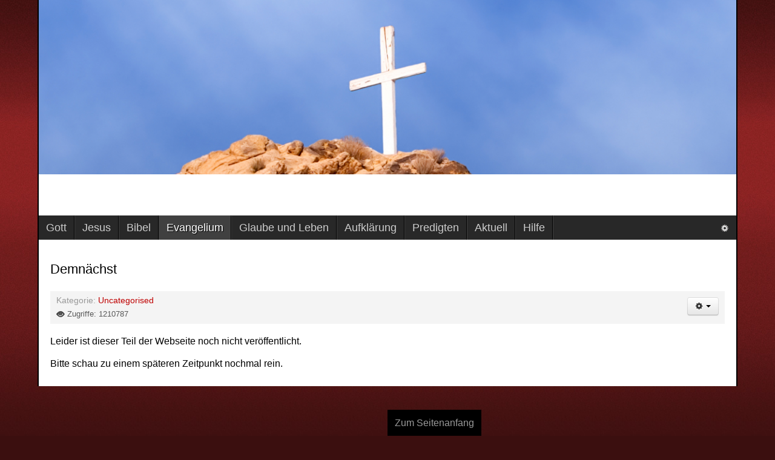

--- FILE ---
content_type: text/html; charset=utf-8
request_url: http://weristgott.com/index.php/evangelium/die-frohe-botschaft/teil-1-die-suende-und-ihre-folgen/gottes-gerechtigkeit
body_size: 7302
content:
<!DOCTYPE html>
<!-- jsn_epic_pro 6.2.3 -->
<html lang="" dir="ltr">
<head>
	<base href="http://weristgott.com/index.php/evangelium/die-frohe-botschaft/teil-1-die-suende-und-ihre-folgen/gottes-gerechtigkeit" />
	<meta http-equiv="content-type" content="text/html; charset=utf-8" />
	<meta name="author" content="Administrator" />
	<meta name="description" content="Biblische Aufklärung über Gott und seinen Sohn Jesus Christus - Bibeltreue Verkündigung - Irrlehren und falsche Propheten aufgedeckt" />
	<meta name="generator" content="Joomla! - Open Source Content Management" />
	<title>Gottes Gerechtigkeit (1.3)</title>
	<link href="/templates/jsn_epic_pro/favicon.ico" rel="shortcut icon" type="image/vnd.microsoft.icon" />
	<link href="http://weristgott.com/media/jbtype/css/font-awesome.css" rel="stylesheet" type="text/css" />
	<link href="/media/jui/css/bootstrap.min.css?07af5b9e8522792ab4c853db2d7bc6ae" rel="stylesheet" type="text/css" />
	<link href="/media/jui/css/bootstrap-responsive.min.css?07af5b9e8522792ab4c853db2d7bc6ae" rel="stylesheet" type="text/css" />
	<link href="/media/jui/css/bootstrap-extended.css?07af5b9e8522792ab4c853db2d7bc6ae" rel="stylesheet" type="text/css" />
	<link href="/plugins/system/jsntplframework/assets/3rd-party/bootstrap/css/bootstrap-frontend.min.css" rel="stylesheet" type="text/css" />
	<link href="/templates/system/css/system.css" rel="stylesheet" type="text/css" />
	<link href="/templates/system/css/general.css" rel="stylesheet" type="text/css" />
	<link href="/templates/jsn_epic_pro/css/template.css" rel="stylesheet" type="text/css" />
	<link href="/templates/jsn_epic_pro/css/template_pro.css" rel="stylesheet" type="text/css" />
	<link href="/templates/jsn_epic_pro/css/colors/red.css" rel="stylesheet" type="text/css" />
	<link href="/templates/jsn_epic_pro/css/styles/custom.css" rel="stylesheet" type="text/css" />
	<link href="/templates/jsn_epic_pro/css/font-icons/css/font-awesome.min.css" rel="stylesheet" type="text/css" />
	<link href="/media/system/css/modal.css?07af5b9e8522792ab4c853db2d7bc6ae" rel="stylesheet" type="text/css" />
	<style type="text/css">
	#jsn-page,
	#jsn-menu.jsn-menu-sticky,
	#jsn-pos-topbar {
		width: 90%;
		min-width: 90%;
	}
	div.jsn-modulecontainer ul.menu-mainmenu ul,
	div.jsn-modulecontainer ul.menu-mainmenu ul li {
		width: 200px;
	}
	div.jsn-modulecontainer ul.menu-mainmenu ul ul {
		margin-left: 199px;
	}
	#jsn-pos-toolbar div.jsn-modulecontainer ul.menu-mainmenu ul ul {
		margin-right: 199px;
		margin-left : auto
	}
	div.jsn-modulecontainer ul.menu-sidemenu ul,
	div.jsn-modulecontainer ul.menu-sidemenu ul li {
		width: 200px;
	}
	div.jsn-modulecontainer ul.menu-sidemenu li ul {
		right: -200px;
	}
	body.jsn-direction-rtl div.jsn-modulecontainer ul.menu-sidemenu li ul {
		left: -200px;
		right: auto;
	}
	div.jsn-modulecontainer ul.menu-sidemenu ul ul {
		margin-left: 199px;
	}
	</style>
	<script type="application/json" class="joomla-script-options new">{"csrf.token":"549f94a8bd35c936805aa34760f94f88","system.paths":{"root":"","base":""}}</script>
	<script src="/media/jui/js/jquery.min.js?07af5b9e8522792ab4c853db2d7bc6ae" type="text/javascript"></script>
	<script src="/media/jui/js/jquery-noconflict.js?07af5b9e8522792ab4c853db2d7bc6ae" type="text/javascript"></script>
	<script src="/media/jui/js/jquery-migrate.min.js?07af5b9e8522792ab4c853db2d7bc6ae" type="text/javascript"></script>
	<script src="/media/system/js/caption.js?07af5b9e8522792ab4c853db2d7bc6ae" type="text/javascript"></script>
	<script src="/media/jui/js/bootstrap.min.js?07af5b9e8522792ab4c853db2d7bc6ae" type="text/javascript"></script>
	<script src="/media/system/js/mootools-core.js?07af5b9e8522792ab4c853db2d7bc6ae" type="text/javascript"></script>
	<script src="/media/system/js/core.js?07af5b9e8522792ab4c853db2d7bc6ae" type="text/javascript"></script>
	<script src="/media/system/js/mootools-more.js?07af5b9e8522792ab4c853db2d7bc6ae" type="text/javascript"></script>
	<script src="/plugins/system/jsntplframework/assets/joomlashine/js/noconflict.js" type="text/javascript"></script>
	<script src="/plugins/system/jsntplframework/assets/joomlashine/js/utils.js" type="text/javascript"></script>
	<script src="/templates/jsn_epic_pro/js/jsn_template.js" type="text/javascript"></script>
	<script src="/media/system/js/modal.js?07af5b9e8522792ab4c853db2d7bc6ae" type="text/javascript"></script>
	<script type="text/javascript">
jQuery(window).on('load',  function() {
				new JCaption('img.caption');
			});
				JSNTemplate.initTemplate({
					templatePrefix			: "jsn_epic_pro_",
					templatePath			: "/templates/jsn_epic_pro",
					enableRTL				: 0,
					enableGotopLink			: 1,
					enableMobile			: 0,
					enableMobileMenuSticky	: 1,
					enableDesktopMenuSticky	: 1,
					responsiveLayout		: [],
					mobileMenuEffect		: "default"
				});
			
		jQuery(function($) {
			SqueezeBox.initialize({});
			initSqueezeBox();
			$(document).on('subform-row-add', initSqueezeBox);

			function initSqueezeBox(event, container)
			{
				SqueezeBox.assign($(container || document).find('a.modal').get(), {
					parse: 'rel'
				});
			}
		});

		window.jModalClose = function () {
			SqueezeBox.close();
		};

		// Add extra modal close functionality for tinyMCE-based editors
		document.onreadystatechange = function () {
			if (document.readyState == 'interactive' && typeof tinyMCE != 'undefined' && tinyMCE)
			{
				if (typeof window.jModalClose_no_tinyMCE === 'undefined')
				{
					window.jModalClose_no_tinyMCE = typeof(jModalClose) == 'function'  ?  jModalClose  :  false;

					jModalClose = function () {
						if (window.jModalClose_no_tinyMCE) window.jModalClose_no_tinyMCE.apply(this, arguments);
						tinyMCE.activeEditor.windowManager.close();
					};
				}

				if (typeof window.SqueezeBoxClose_no_tinyMCE === 'undefined')
				{
					if (typeof(SqueezeBox) == 'undefined')  SqueezeBox = {};
					window.SqueezeBoxClose_no_tinyMCE = typeof(SqueezeBox.close) == 'function'  ?  SqueezeBox.close  :  false;

					SqueezeBox.close = function () {
						if (window.SqueezeBoxClose_no_tinyMCE)  window.SqueezeBoxClose_no_tinyMCE.apply(this, arguments);
						tinyMCE.activeEditor.windowManager.close();
					};
				}
			}
		};
		
	</script>

	<!-- html5.js and respond.min.js for IE less than 9 -->
	<!--[if lt IE 9]>
		<script src="http://html5shim.googlecode.com/svn/trunk/html5.js"></script>
		<script src="/plugins/system/jsntplframework/assets/3rd-party/respond/respond.min.js"></script>
	<![endif]-->
	</head>
<body id="jsn-master" class="jsn-textstyle-custom jsn-color-red jsn-direction-ltr jsn-desktop jsn-joomla-30  jsn-com-content jsn-view-article jsn-itemid-63">
	<a name="top" id="top"></a>
		<div id="jsn-page" class="container">
		<div id="jsn-page-inner">
					<div id="jsn-header">
				<div id="jsn-logo" class="pull-left">
				<img src="/templates/jsn_epic_pro/images/logo.png" alt="" id="jsn-logo-desktop" />				</div>
				<div id="jsn-headerright" class="pull-right">
								</div>
				<div class="clearbreak"></div>
			</div>
			<div id="jsn-body">
							<div id="jsn-menu">
									<div id="jsn-pos-mainmenu" >
						<div class=" jsn-modulecontainer"><div class="jsn-modulecontainer_inner"><div class="jsn-modulecontent"><span id="jsn-menu-toggle-parent" class="jsn-menu-toggle"><i class="fa fa-navicon"></i></span>
<ul class="menu-mainmenu" id="base-mainmenu">
	<li class="jsn-menu-mobile-control"><span class="close-menu"><i class="fa fa-times"></i></span></li> 
	<li  class="parent first"><a class="clearfix" href="/index.php" >
		<span>
		<span class="jsn-menutitle">Gott</span>	</span>
</a><span class="jsn-menu-toggle"><i class="fa fa-navicon"></i></span><ul><li  class="first"><a class="clearfix" href="/index.php/gott/wer-ist-gott" >
		<span>
		<span class="jsn-menutitle">Wer ist Gott</span>	</span>
</a></li><li  class=""><a class="clearfix" href="/index.php/gott/gottesnamen" >
		<span>
		<span class="jsn-menutitle">Gottesnamen</span>	</span>
</a></li><li  class="last"><a class="clearfix" href="/index.php/gott/dreieinigkeit-gottes" >
		<span>
		<span class="jsn-menutitle">Dreieinigkeit Gottes</span>	</span>
</a></li></ul></li><li  class="parent">	<a class="clearfix" href="/index.php?Itemid=" >
				<span>
		<span class="jsn-menutitle">Jesus</span>		</span>
	</a>
	<span class="jsn-menu-toggle"><i class="fa fa-navicon"></i></span><ul><li  class="first"><a class="clearfix" href="/index.php/jesus/gottheit-christi" >
		<span>
		<span class="jsn-menutitle">Gottheit Christi</span>	</span>
</a></li><li  class=""><a class="clearfix" href="/index.php/jesus/sohnschaft-christi" >
		<span>
		<span class="jsn-menutitle">Sohnschaft Christi</span>	</span>
</a></li><li  class=""><a class="clearfix" href="/index.php/jesus/geburt-a-leben" >
		<span>
		<span class="jsn-menutitle">Geburt & Leben</span>	</span>
</a></li><li  class=""><a class="clearfix" href="/index.php/jesus/kreuzestod" >
		<span>
		<span class="jsn-menutitle">Kreuzestod</span>	</span>
</a></li><li  class=""><a class="clearfix" href="/index.php/jesus/auferstehung" >
		<span>
		<span class="jsn-menutitle">Auferstehung</span>	</span>
</a></li><li  class="last"><a class="clearfix" href="/index.php/jesus/der-einzige-weg" >
		<span>
		<span class="jsn-menutitle">Der einzige Weg</span>	</span>
</a></li></ul></li><li  class="parent"><a class="clearfix" href="/index.php/bibel" >
		<span>
		<span class="jsn-menutitle">Bibel</span>	</span>
</a><span class="jsn-menu-toggle"><i class="fa fa-navicon"></i></span><ul><li  class="first"><a class="clearfix" href="/index.php/bibel/echtheit-der-bibel" >
		<span>
		<span class="jsn-menutitle">Echtheit der Bibel</span>	</span>
</a></li><li  class=""><a class="clearfix" href="/index.php/bibel/prophezeiungen" >
		<span>
		<span class="jsn-menutitle">Prophezeiungen</span>	</span>
</a></li><li  class="last"><a class="clearfix" href="/index.php/bibel/uebersetzungen" >
		<span>
		<span class="jsn-menutitle">Übersetzungen</span>	</span>
</a></li></ul></li><li  class="active parent"><a class="clearfix" href="/index.php/evangelium" >
		<span>
		<span class="jsn-menutitle">Evangelium</span>	</span>
</a><span class="jsn-menu-toggle"><i class="fa fa-navicon"></i></span><ul><li  class="first"><a class="clearfix" href="/index.php/evangelium/die-schoepfung" >
		<span>
		<span class="jsn-menutitle">Die Schöpfung</span>	</span>
</a></li><li  class=""><a class="clearfix" href="/index.php/evangelium/der-suendenfall" >
		<span>
		<span class="jsn-menutitle">Der Sündenfall</span>	</span>
</a></li><li  class=""><a class="clearfix" href="/index.php/evangelium/die-arche-und-die-flut" >
		<span>
		<span class="jsn-menutitle">Die Arche und die Flut</span>	</span>
</a></li><li  class=""><a class="clearfix" href="/index.php/evangelium/das-gesetz-durch-mose-alter-bund" >
		<span>
		<span class="jsn-menutitle">Das Gesetz durch Mose (Alter Bund)</span>	</span>
</a></li><li  class="active parent"><a class="clearfix" href="/index.php/evangelium/die-frohe-botschaft" >
		<span>
		<span class="jsn-menutitle">Die frohe Botschaft (Neuer Bund)</span>	</span>
</a><span class="jsn-menu-toggle"><i class="fa fa-navicon"></i></span><ul><li  class="active parent first"><a class="clearfix" href="/index.php/evangelium/die-frohe-botschaft/teil-1-die-suende-und-ihre-folgen" >
		<span>
		<span class="jsn-menutitle">Teil 1 - Die Sünde und ihre Folgen</span>	</span>
</a><span class="jsn-menu-toggle"><i class="fa fa-navicon"></i></span><ul><li  class="first"><a class="clearfix" href="/index.php/evangelium/die-frohe-botschaft/teil-1-die-suende-und-ihre-folgen/verdorbenheit-in-suende" >
		<span>
		<span class="jsn-menutitle">Verdorbenheit in Sünde (1.0)</span>	</span>
</a></li><li  class=""><a class="clearfix" href="/index.php/evangelium/die-frohe-botschaft/teil-1-die-suende-und-ihre-folgen/heiligkeit-gottes" >
		<span>
		<span class="jsn-menutitle">Heiligkeit Gottes (1.1)</span>	</span>
</a></li><li  class=""><a class="clearfix" href="/index.php/evangelium/die-frohe-botschaft/teil-1-die-suende-und-ihre-folgen/zorn-gottes" >
		<span>
		<span class="jsn-menutitle">Zorn Gottes (1.2)</span>	</span>
</a></li><li  class="current active"><a class="current clearfix" href="/index.php/evangelium/die-frohe-botschaft/teil-1-die-suende-und-ihre-folgen/gottes-gerechtigkeit" >
		<span>
		<span class="jsn-menutitle">Gottes Gerechtigkeit (1.3)</span>	</span>
</a></li><li  class="last"><a class="clearfix" href="/index.php/evangelium/die-frohe-botschaft/teil-1-die-suende-und-ihre-folgen/ewige-verdammnis" >
		<span>
		<span class="jsn-menutitle">Ewige Verdammnis (1.4)</span>	</span>
</a></li></ul></li><li  class="parent"><a class="clearfix" href="/index.php/evangelium/die-frohe-botschaft/teil-2-gottes-liebe-loesung" >
		<span>
		<span class="jsn-menutitle">Teil 2 - Gottes Liebe</span>	</span>
</a><span class="jsn-menu-toggle"><i class="fa fa-navicon"></i></span><ul><li  class="first"><a class="clearfix" href="/index.php/evangelium/die-frohe-botschaft/teil-2-gottes-liebe-loesung/jesus-wird-geboren" >
		<span>
		<span class="jsn-menutitle">Jesus wird geboren (2.0)</span>	</span>
</a></li><li  class=""><a class="clearfix" href="/index.php/evangelium/die-frohe-botschaft/teil-2-gottes-liebe-loesung/das-leben-jesu" >
		<span>
		<span class="jsn-menutitle">Das Leben Jesu (2.1)</span>	</span>
</a></li><li  class=""><a class="clearfix" href="/index.php/evangelium/die-frohe-botschaft/teil-2-gottes-liebe-loesung/der-kreuzestod-jesu" >
		<span>
		<span class="jsn-menutitle">Der Kreuzestod Jesu (2.2)</span>	</span>
</a></li><li  class=""><a class="clearfix" href="/index.php/evangelium/die-frohe-botschaft/teil-2-gottes-liebe-loesung/auferstehung-jesu" >
		<span>
		<span class="jsn-menutitle">Auferstehung Jesu (2.3)</span>	</span>
</a></li><li  class=""><a class="clearfix" href="/index.php/evangelium/die-frohe-botschaft/teil-2-gottes-liebe-loesung/himmelfahrt-jesu" >
		<span>
		<span class="jsn-menutitle">Himmelfahrt Jesu (2.4)</span>	</span>
</a></li><li  class="last"><a class="clearfix" href="/index.php/evangelium/die-frohe-botschaft/teil-2-gottes-liebe-loesung/wahrer-stellvertreter-christi-25" >
		<span>
		<span class="jsn-menutitle">Wahrer Stellvertreter Christi (2.5)</span>	</span>
</a></li></ul></li><li  class="parent"><a class="clearfix" href="/index.php/evangelium/die-frohe-botschaft/teil-3-gottes-angebot" >
		<span>
		<span class="jsn-menutitle">Teil 3 - Gottes Angebot</span>	</span>
</a><span class="jsn-menu-toggle"><i class="fa fa-navicon"></i></span><ul><li  class="first"><a class="clearfix" href="/index.php/evangelium/die-frohe-botschaft/teil-3-gottes-angebot/busse-und-umkehr-30" >
		<span>
		<span class="jsn-menutitle">Buße und Umkehr (3.0)</span>	</span>
</a></li><li  class=""><a class="clearfix" href="/index.php/evangelium/die-frohe-botschaft/teil-3-gottes-angebot/glaube-an-den-sohn-gottes" >
		<span>
		<span class="jsn-menutitle">Glaube an den Sohn Gottes (3.1)</span>	</span>
</a></li><li  class=""><a class="clearfix" href="/index.php/evangelium/die-frohe-botschaft/teil-3-gottes-angebot/lass-dich-erretten-32" >
		<span>
		<span class="jsn-menutitle">Lass dich erretten (3.2)</span>	</span>
</a></li><li  class=""><a class="clearfix" href="/index.php/evangelium/die-frohe-botschaft/teil-3-gottes-angebot/nimm-jesus-an-33" >
		<span>
		<span class="jsn-menutitle">Nimm Jesus an (3.3)</span>	</span>
</a></li><li  class=""><a class="clearfix" href="/index.php/evangelium/die-frohe-botschaft/teil-3-gottes-angebot/lass-dich-taufen-34" >
		<span>
		<span class="jsn-menutitle">Lass dich taufen (3.4)</span>	</span>
</a></li><li  class="last"><a class="clearfix" href="/index.php/evangelium/die-frohe-botschaft/teil-3-gottes-angebot/aufgrund-von-gnade-35" >
		<span>
		<span class="jsn-menutitle">Aufgrund von Gnade (3.5)</span>	</span>
</a></li></ul></li><li  class="parent"><a class="clearfix" href="/index.php/evangelium/die-frohe-botschaft/teil-4-leben-mit-gott" >
		<span>
		<span class="jsn-menutitle">Teil 4 - Leben mit Gott</span>	</span>
</a><span class="jsn-menu-toggle"><i class="fa fa-navicon"></i></span><ul><li  class="first"><a class="clearfix" href="/index.php/evangelium/die-frohe-botschaft/teil-4-leben-mit-gott/glaube" >
		<span>
		<span class="jsn-menutitle">Glaube</span>	</span>
</a></li><li  class=""><a class="clearfix" href="/index.php/evangelium/die-frohe-botschaft/teil-4-leben-mit-gott/gebet" >
		<span>
		<span class="jsn-menutitle">Gebet</span>	</span>
</a></li><li  class=""><a class="clearfix" href="/index.php/evangelium/die-frohe-botschaft/teil-4-leben-mit-gott/gottes-wort" >
		<span>
		<span class="jsn-menutitle">Gottes Wort</span>	</span>
</a></li><li  class=""><a class="clearfix" href="/index.php/evangelium/die-frohe-botschaft/teil-4-leben-mit-gott/gemeinschaft" >
		<span>
		<span class="jsn-menutitle">Gemeinschaft</span>	</span>
</a></li><li  class=""><a class="clearfix" href="/index.php/evangelium/die-frohe-botschaft/teil-4-leben-mit-gott/brot-brechen" >
		<span>
		<span class="jsn-menutitle">Brot brechen</span>	</span>
</a></li><li  class=""><a class="clearfix" href="/index.php/evangelium/die-frohe-botschaft/teil-4-leben-mit-gott/gehorsam" >
		<span>
		<span class="jsn-menutitle">Gehorsam</span>	</span>
</a></li><li  class=""><a class="clearfix" href="/index.php/evangelium/die-frohe-botschaft/teil-4-leben-mit-gott/heiligung" >
		<span>
		<span class="jsn-menutitle">Heiligung</span>	</span>
</a></li><li  class="last"><a class="clearfix" href="/index.php/evangelium/die-frohe-botschaft/teil-4-leben-mit-gott/zeugnis-geben" >
		<span>
		<span class="jsn-menutitle">Zeugnis geben</span>	</span>
</a></li></ul></li></ul></li><li  class="last"><a class="clearfix" href="/index.php/evangelium/das-gericht-der-juengste-tag" >
		<span>
		<span class="jsn-menutitle">Das Gericht der Welt (Der jüngste Tag)</span>	</span>
</a></li></ul></li><li  class="parent"><a class="clearfix" href="/index.php/glaube-73554" >
		<span>
		<span class="jsn-menutitle">Glaube und Leben</span>	</span>
</a><span class="jsn-menu-toggle"><i class="fa fa-navicon"></i></span><ul><li  class="parent first"><a class="clearfix" href="/index.php/glaube-73554/christ-sein" >
		<span>
		<span class="jsn-menutitle">Christ sein</span>	</span>
</a><span class="jsn-menu-toggle"><i class="fa fa-navicon"></i></span><ul><li  class="first last"><a class="clearfix" href="/index.php/glaube-73554/christ-sein/im-krieg" >
		<span>
		<span class="jsn-menutitle">Im Krieg</span>	</span>
</a></li></ul></li><li  class=""><a class="clearfix" href="/index.php/glaube-73554/gemeinschaft-suchen" >
		<span>
		<span class="jsn-menutitle">Gemeinschaft suchen</span>	</span>
</a></li><li  class=""><a class="clearfix" href="/index.php/glaube-73554/frucht-des-glaubens" >
		<span>
		<span class="jsn-menutitle">Frucht des Glaubens</span>	</span>
</a></li><li  class=""><a class="clearfix" href="/index.php/glaube-73554/waechterdienst" >
		<span>
		<span class="jsn-menutitle">Wächterdienst</span>	</span>
</a></li><li  class="last"><a class="clearfix" href="/index.php/glaube-73554/ehe-und-sexualitaet" >
		<span>
		<span class="jsn-menutitle">Ehe und Sexualität</span>	</span>
</a></li></ul></li><li  class="parent"><a class="clearfix" href="/index.php/aufklaerung" >
		<span>
		<span class="jsn-menutitle">Aufklärung</span>	</span>
</a><span class="jsn-menu-toggle"><i class="fa fa-navicon"></i></span><ul><li  class="parent first"><a class="clearfix" href="/index.php/aufklaerung/falsche-propheten" >
		<span>
		<span class="jsn-menutitle">Falsche Propheten</span>	</span>
</a><span class="jsn-menu-toggle"><i class="fa fa-navicon"></i></span><ul><li  class="first"><a class="clearfix" href="/index.php/aufklaerung/falsche-propheten/joyce-meyer" >
		<span>
		<span class="jsn-menutitle">Joyce Meyer</span>	</span>
</a></li><li  class=""><a class="clearfix" href="/index.php/aufklaerung/falsche-propheten/rick-warren" >
		<span>
		<span class="jsn-menutitle">Rick Warren</span>	</span>
</a></li><li  class=""><a class="clearfix" href="/index.php/aufklaerung/falsche-propheten/william-paul-young" >
		<span>
		<span class="jsn-menutitle">William Paul Young</span>	</span>
</a></li><li  class=""><a class="clearfix" href="/index.php/aufklaerung/falsche-propheten/robert-schuller" >
		<span>
		<span class="jsn-menutitle">Robert Schuller</span>	</span>
</a></li><li  class=""><a class="clearfix" href="/index.php/aufklaerung/falsche-propheten/brian-mclaren" >
		<span>
		<span class="jsn-menutitle">Brian McLaren</span>	</span>
</a></li><li  class="last"><a class="clearfix" href="/index.php/aufklaerung/falsche-propheten/geistliche-verfuehrung" >
		<span>
		<span class="jsn-menutitle">Geistliche Verführung</span>	</span>
</a></li></ul></li><li  class="parent"><a class="clearfix" href="/index.php/aufklaerung/irrlehren" >
		<span>
		<span class="jsn-menutitle">Irrlehren</span>	</span>
</a><span class="jsn-menu-toggle"><i class="fa fa-navicon"></i></span><ul><li  class="first"><a class="clearfix" href="/index.php/aufklaerung/irrlehren/katholizismus" >
		<span>
		<span class="jsn-menutitle">Katholizismus</span>	</span>
</a></li><li  class="last"><a class="clearfix" href="/index.php/aufklaerung/irrlehren/marienverehrung" >
		<span>
		<span class="jsn-menutitle">Marienverehrung</span>	</span>
</a></li></ul></li><li  class="parent"><a class="clearfix" href="/index.php/aufklaerung/verfuehrungen" >
		<span>
		<span class="jsn-menutitle">Verführungen</span>	</span>
</a><span class="jsn-menu-toggle"><i class="fa fa-navicon"></i></span><ul><li  class="first"><a class="clearfix" href="/index.php/aufklaerung/verfuehrungen/abtreibung" >
		<span>
		<span class="jsn-menutitle">Abtreibung</span>	</span>
</a></li><li  class=""><a class="clearfix" href="/index.php/aufklaerung/verfuehrungen/pornographie" >
		<span>
		<span class="jsn-menutitle">Pornographie</span>	</span>
</a></li><li  class=""><a class="clearfix" href="/index.php/aufklaerung/verfuehrungen/falsche-apostel" >
		<span>
		<span class="jsn-menutitle">Falsche Apostel</span>	</span>
</a></li><li  class=""><a class="clearfix" href="/index.php/aufklaerung/verfuehrungen/reichtum" >
		<span>
		<span class="jsn-menutitle">Reichtum</span>	</span>
</a></li><li  class=""><a class="clearfix" href="/index.php/aufklaerung/verfuehrungen/homoeopathie" >
		<span>
		<span class="jsn-menutitle">Homöopathie</span>	</span>
</a></li><li  class=""><a class="clearfix" href="/index.php/aufklaerung/verfuehrungen/yoga" >
		<span>
		<span class="jsn-menutitle">Yoga</span>	</span>
</a></li><li  class=""><a class="clearfix" href="/index.php/aufklaerung/verfuehrungen/verhuetung-mit-der-pille" >
		<span>
		<span class="jsn-menutitle">Verhütung mit der Pille</span>	</span>
</a></li><li  class="last"><a class="clearfix" href="/index.php/aufklaerung/verfuehrungen/harry-potter" >
		<span>
		<span class="jsn-menutitle">Harry Potter</span>	</span>
</a></li></ul></li><li  class="parent"><a class="clearfix" href="/index.php/aufklaerung/endzeit" >
		<span>
		<span class="jsn-menutitle">Endzeit</span>	</span>
</a><span class="jsn-menu-toggle"><i class="fa fa-navicon"></i></span><ul><li  class="first"><a class="clearfix" href="/index.php/aufklaerung/endzeit/antichrist" >
		<span>
		<span class="jsn-menutitle">Antichrist</span>	</span>
</a></li><li  class=""><a class="clearfix" href="/index.php/aufklaerung/endzeit/welteinheitsreligion" >
		<span>
		<span class="jsn-menutitle">Welteinheitsreligion</span>	</span>
</a></li><li  class=""><a class="clearfix" href="/index.php/aufklaerung/endzeit/die-letzten-tage" >
		<span>
		<span class="jsn-menutitle">Die letzten Tage</span>	</span>
</a></li><li  class="parent"><a class="clearfix" href="/index.php/aufklaerung/endzeit/zeichen-der-endzeit" >
		<span>
		<span class="jsn-menutitle">Zeichen der Endzeit</span>	</span>
</a><span class="jsn-menu-toggle"><i class="fa fa-navicon"></i></span><ul><li  class="first last"><a class="clearfix" href="/index.php/aufklaerung/endzeit/zeichen-der-endzeit/hungersnoete" >
		<span>
		<span class="jsn-menutitle">Hungersnöte</span>	</span>
</a></li></ul></li></ul></li><li  class="parent"><a class="clearfix" href="/index.php/aufklaerung/zeitgeist" >
		<span>
		<span class="jsn-menutitle">Zeitgeist</span>	</span>
</a><span class="jsn-menu-toggle"><i class="fa fa-navicon"></i></span><ul><li  class="first"><a class="clearfix" href="/index.php/aufklaerung/zeitgeist/oekumene" >
		<span>
		<span class="jsn-menutitle">Ökumene</span>	</span>
</a></li><li  class=""><a class="clearfix" href="/index.php/aufklaerung/zeitgeist/evolution" >
		<span>
		<span class="jsn-menutitle">Evolution</span>	</span>
</a></li><li  class=""><a class="clearfix" href="/index.php/aufklaerung/zeitgeist/bibelkritik" >
		<span>
		<span class="jsn-menutitle">Bibelkritik</span>	</span>
</a></li><li  class=""><a class="clearfix" href="/index.php/aufklaerung/zeitgeist/falsche-apostel-97383" >
		<span>
		<span class="jsn-menutitle">Falsche Apostel</span>	</span>
</a></li><li  class=""><a class="clearfix" href="/index.php/aufklaerung/zeitgeist/wohlfuehl-jesus" >
		<span>
		<span class="jsn-menutitle">Wohlfühl-Jesus</span>	</span>
</a></li><li  class=""><a class="clearfix" href="/index.php/aufklaerung/zeitgeist/evangelikaler-mystizismus" >
		<span>
		<span class="jsn-menutitle">Evangelikaler Mystizismus</span>	</span>
</a></li><li  class=""><a class="clearfix" href="/index.php/aufklaerung/zeitgeist/klimawandel" >
		<span>
		<span class="jsn-menutitle">Klimawandel</span>	</span>
</a></li><li  class="last"><a class="clearfix" href="/index.php/aufklaerung/zeitgeist/der-amerikanische-jesus" >
		<span>
		<span class="jsn-menutitle">Der amerikanische Jesus</span>	</span>
</a></li></ul></li><li  class="parent"><a class="clearfix" href="/index.php/aufklaerung/grosskirchen-und-sekten" >
		<span>
		<span class="jsn-menutitle">Großkirchen und Sekten</span>	</span>
</a><span class="jsn-menu-toggle"><i class="fa fa-navicon"></i></span><ul><li  class="first"><a class="clearfix" href="/index.php/aufklaerung/grosskirchen-und-sekten/zeugen-jehovas" >
		<span>
		<span class="jsn-menutitle">Zeugen Jehovas</span>	</span>
</a></li><li  class=""><a class="clearfix" href="/index.php/aufklaerung/grosskirchen-und-sekten/mormonen" >
		<span>
		<span class="jsn-menutitle">Mormonen</span>	</span>
</a></li><li  class=""><a class="clearfix" href="/index.php/aufklaerung/grosskirchen-und-sekten/neuapostolische-kirche" >
		<span>
		<span class="jsn-menutitle">Neuapostolische Kirche</span>	</span>
</a></li><li  class=""><a class="clearfix" href="/index.php/aufklaerung/grosskirchen-und-sekten/katholische-kirche" >
		<span>
		<span class="jsn-menutitle">Katholische Kirche</span>	</span>
</a></li><li  class=""><a class="clearfix" href="/index.php/aufklaerung/grosskirchen-und-sekten/emerging-church" >
		<span>
		<span class="jsn-menutitle">Emerging Church</span>	</span>
</a></li><li  class=""><a class="clearfix" href="/index.php/aufklaerung/grosskirchen-und-sekten/evangelische-kirche" >
		<span>
		<span class="jsn-menutitle">Evangelische Kirche</span>	</span>
</a></li><li  class="last"><a class="clearfix" href="/index.php/aufklaerung/grosskirchen-und-sekten/orthodoxe-kirchen" >
		<span>
		<span class="jsn-menutitle">Orthodoxe Kirchen</span>	</span>
</a></li></ul></li><li  class="parent last"><a class="clearfix" href="/index.php/aufklaerung/religionen" >
		<span>
		<span class="jsn-menutitle">Religionen</span>	</span>
</a><span class="jsn-menu-toggle"><i class="fa fa-navicon"></i></span><ul><li  class="first"><a class="clearfix" href="/index.php/aufklaerung/religionen/namenschristentum" >
		<span>
		<span class="jsn-menutitle">Namenschristentum</span>	</span>
</a></li><li  class=""><a class="clearfix" href="/index.php/aufklaerung/religionen/islam" >
		<span>
		<span class="jsn-menutitle">Islam</span>	</span>
</a></li><li  class=""><a class="clearfix" href="/index.php/aufklaerung/religionen/hinduismus" >
		<span>
		<span class="jsn-menutitle">Hinduismus</span>	</span>
</a></li><li  class="last"><a class="clearfix" href="/index.php/aufklaerung/religionen/buddhismus" >
		<span>
		<span class="jsn-menutitle">Buddhismus</span>	</span>
</a></li></ul></li></ul></li><li  class="parent"><a class="clearfix" href="/index.php/predigten" >
		<span>
		<span class="jsn-menutitle">Predigten</span>	</span>
</a><span class="jsn-menu-toggle"><i class="fa fa-navicon"></i></span><ul><li  class="first last"><a class="clearfix" href="/index.php/predigten/wie-komme-ich-zum-frieden-meiner-seele" >
		<span>
		<span class="jsn-menutitle">Wie komme ich zum Frieden meiner Seele</span>	</span>
</a></li></ul></li><li  class="parent"><a class="clearfix" href="/index.php/aktuell" >
		<span>
		<span class="jsn-menutitle">Aktuell</span>	</span>
</a><span class="jsn-menu-toggle"><i class="fa fa-navicon"></i></span><ul><li  class="first"><a class="clearfix" href="/index.php/aktuell/schweinegrippe" >
		<span>
		<span class="jsn-menutitle">Schweinegrippe</span>	</span>
</a></li><li  class=""><a class="clearfix" href="/index.php/aktuell/news" >
		<span>
		<span class="jsn-menutitle">News</span>	</span>
</a></li><li  class=""><a class="clearfix" href="/index.php/aktuell/avatar" >
		<span>
		<span class="jsn-menutitle">Avatar</span>	</span>
</a></li><li  class=""><a class="clearfix" href="/index.php/aktuell/minaretten-verbot" >
		<span>
		<span class="jsn-menutitle">Minaretten-Verbot</span>	</span>
</a></li><li  class=""><a class="clearfix" href="/index.php/aktuell/jahr-der-stille-2010" >
		<span>
		<span class="jsn-menutitle">Jahr der Stille 2010</span>	</span>
</a></li><li  class=""><a class="clearfix" href="/index.php/aktuell/volxbibel" >
		<span>
		<span class="jsn-menutitle">Volxbibel</span>	</span>
</a></li><li  class=""><a class="clearfix" href="/index.php/aktuell/leben-mit-vision" >
		<span>
		<span class="jsn-menutitle">Leben mit Vision</span>	</span>
</a></li><li  class="last"><a class="clearfix" href="/index.php/aktuell/die-huette" >
		<span>
		<span class="jsn-menutitle">Die Hütte</span>	</span>
</a></li></ul></li><li  class="parent">	<a class="clearfix" href="/index.php?Itemid=" >
				<span>
		<span class="jsn-menutitle">Hilfe</span>		</span>
	</a>
	<span class="jsn-menu-toggle"><i class="fa fa-navicon"></i></span><ul><li  class="first"><a class="clearfix" href="/index.php/hilfe/selbstmordgedanken" >
		<span>
		<span class="jsn-menutitle">Selbstmordgedanken</span>	</span>
</a></li><li  class=""><a class="clearfix" href="/index.php/hilfe/depressionen" >
		<span>
		<span class="jsn-menutitle">Depressionen</span>	</span>
</a></li><li  class=""><a class="clearfix" href="/index.php/hilfe/kontakt-43044" >
		<span>
		<span class="jsn-menutitle">Kontakt</span>	</span>
</a></li><li  class="last"><a class="clearfix" href="/index.php/hilfe/buchempfehlungen" >
		<span>
		<span class="jsn-menutitle">Buchempfehlungen</span>	</span>
</a></li></ul></li></ul><div class="clearbreak"></div></div></div></div>
											</div>
												<div id="jsn-sitetoolspanel" class="jsn-include-color pull-right">
					<ul id="jsn-sitetools-menu">
						<li class="jsn-sitetool-control">
						<a href="javascript:void(0)"></a>
							<ul>
								<li class="clearafter jsn-selector-color jsn-color6">
														<a id="jsn-selector-blue" title="Farbe wählen: Blau" href="#" onclick="javascript: JSNUtils.setTemplateAttribute('jsn_epic_pro_','color','blue'); return false;" ></a>
														<a id="jsn-selector-red" title="Farbe wählen: Rot" href="#" onclick="javascript: JSNUtils.setTemplateAttribute('jsn_epic_pro_','color','red'); return false;"  class="current"></a>
														<a id="jsn-selector-green" title="Farbe wählen: Grün" href="#" onclick="javascript: JSNUtils.setTemplateAttribute('jsn_epic_pro_','color','green'); return false;" ></a>
														<a id="jsn-selector-violet" title="Farbe wählen: Violett" href="#" onclick="javascript: JSNUtils.setTemplateAttribute('jsn_epic_pro_','color','violet'); return false;" ></a>
														<a id="jsn-selector-orange" title="Farbe wählen: Orange" href="#" onclick="javascript: JSNUtils.setTemplateAttribute('jsn_epic_pro_','color','orange'); return false;" ></a>
														<a id="jsn-selector-grey" title="Farbe wählen: Grau" href="#" onclick="javascript: JSNUtils.setTemplateAttribute('jsn_epic_pro_','color','grey'); return false;" ></a>
													</li>
							</ul>
						</li>
					</ul>
				</div>
								<span id="jsn-desktopswitch">
						<a href="#" onclick="javascript: JSNUtils.setTemplateAttribute('jsn_epic_pro_','mobile','no'); return false;"></a>
					</span>
					<span id="jsn-mobileswitch">
						<a href="#" onclick="javascript: JSNUtils.setTemplateAttribute('jsn_epic_pro_','mobile','yes'); return false;"></a>
					</span>
					            <div class="clearbreak"></div>
				</div>
			
				<div id="jsn-content" class="">
					<div id="jsn-content_inner"><div id="jsn-content_inner1"><div id="jsn-content_inner2"><div id="jsn-content_inner3"><div id="jsn-content_inner4"><div id="jsn-content_inner5"><div id="jsn-content_inner6"><div id="jsn-content_inner7" class="row-fluid">
								<div id="jsn-maincontent" class="span12 order1  row-fluid">
						<div id="jsn-maincontent_inner"><div id="jsn-maincontent_inner1"><div id="jsn-maincontent_inner2"><div id="jsn-maincontent_inner3"><div id="jsn-maincontent_inner4">
										<div id="jsn-centercol" class="span12 order1 "><div id="jsn-centercol_inner">
											<div id="jsn-mainbody-content" class=" jsn-hasmainbody">
													<div id="jsn-mainbody">
											<div id="system-message-container">
	</div>

											<div class="item-page" itemscope itemtype="https://schema.org/Article">
	<meta itemprop="inLanguage" content="de-DE" />
	
		
	
		<div class="page-header">
					<h2 itemprop="name">
				Demnächst			</h2>
									</div>

	
<div class="jsn-article-toolbar">
<div class="icons">
	
					<div class="btn-group pull-right">
				<button class="btn dropdown-toggle" type="button" id="dropdownMenuButton-3" aria-label="Benutzerwerkzeuge"
				data-toggle="dropdown" aria-haspopup="true" aria-expanded="false">
					<span class="icon-cog" aria-hidden="true"></span>
					<span class="caret" aria-hidden="true"></span>
				</button>
								<ul class="dropdown-menu" aria-labelledby="dropdownMenuButton-3">
											<li class="print-icon"> <a href="/index.php/evangelium/die-frohe-botschaft/teil-1-die-suende-und-ihre-folgen/gottes-gerechtigkeit?tmpl=component&amp;print=1" title="Eintrag ausdrucken < Demnächst >" onclick="window.open(this.href,'win2','status=no,toolbar=no,scrollbars=yes,titlebar=no,menubar=no,resizable=yes,width=640,height=480,directories=no,location=no'); return false;" rel="nofollow">			<span class="icon-print" aria-hidden="true"></span>
		Drucken	</a> </li>
																<li class="email-icon"> <a href="/index.php/component/mailto/?tmpl=component&amp;template=jsn_epic_pro&amp;link=033685f9cf7136e464b2bf94b3f28723c60db0dd" title="Link einem Freund via E-Mail senden" onclick="window.open(this.href,'win2','width=400,height=450,menubar=yes,resizable=yes'); return false;" rel="nofollow">			<span class="icon-envelope" aria-hidden="true"></span>
		E-Mail	</a> </li>
														</ul>
			</div>
		
	</div>
	<dl class="article-info muted">

		
			<dt class="article-info-term">
									Details							</dt>

			
			
										<dd class="category-name">
																		Kategorie: <a href="/index.php/evangelium/die-frohe-botschaft/teil-1-die-suende-und-ihre-folgen/gottes-gerechtigkeit/84-uncategorised" itemprop="genre">Uncategorised</a>							</dd>			
			
			
		
					
			
										<dd class="hits">
					<span class="icon-eye-open" aria-hidden="true"></span>
					<meta itemprop="interactionCount" content="UserPageVisits:1210787" />
					Zugriffe: 1210787			</dd>						</dl>
<div class="clearfix"></div>
</div>

	
				
								<div class="articleBody" itemprop="articleBody">
		<p>Leider ist dieser Teil der Webseite noch nicht veröffentlicht.</p>
<p>Bitte schau zu einem späteren Zeitpunkt nochmal rein.</p> 	</div>
								</div>

										</div>
												</div>
				        				</div></div> <!-- end centercol -->
	        					</div></div></div></div></div></div> <!-- end jsn-maincontent -->
				                </div></div></div></div></div></div></div></div>
	            </div>
						</div>
					</div>
	</div>
			<a id="jsn-gotoplink" href="http://weristgott.com/index.php/evangelium/die-frohe-botschaft/teil-1-die-suende-und-ihre-folgen/gottes-gerechtigkeit#top">
			<span>Zum Seitenanfang</span>
		</a>
	
</body>
</html>


--- FILE ---
content_type: text/css
request_url: http://weristgott.com/templates/jsn_epic_pro/css/template_pro.css
body_size: 58565
content:
/**
* @author    JoomlaShine.com http://www.joomlashine.com
* @copyright Copyright (C) 2008 - 2011 JoomlaShine.com. All rights reserved.
* @license   JoomlaShine.com Proprietary License
*/
/* ============================== DEFAULT HTML ============================== */
/* =============== DEFAULT HTML - HEADING STYLES =============== */
h2 {
	line-height: inherit;
}
/* ============================== LAYOUT ============================== */
/* =============== LAYOUT - GENERAL LAYOUT =============== */
#jsn-page {
	transition: width 0.3s ease-in-out;
	-moz-transition: width 0.3s ease-in-out;
	-webkit-transition: width 0.3s ease-in-out;
}
div#jsn-pos-breadcrumbs.display-mobile,
div.jsn-modulecontainer.display-mobile,
div#jsn-pos-breadcrumbs.display-tablet,
div.jsn-modulecontainer.display-tablet,
div#jsn-pos-breadcrumbs.display-smartphone,
div.jsn-modulecontainer.display-smartphone {
	display: none;
}
div#jsn-pos-breadcrumbs.display-desktop,
div.jsn-modulecontainer.display-desktop {
	display: block;
}
/* =============== LAYOUT - HEADER AREA =============== */
#jsn-logo #jsn-logo-mobile {
	display: none;
}
#jsn-logo .jsn-topheading {
	display: none;
}
/* =============== LAYOUT - MENU AREA =============== */
#jsn-menu div.jsn-modulecontainer {
	float: left;
	margin:0;
}
/* =============== MENU SUFFIX =============== */
#jsn-pos-mainmenu.jsn-hasMegamenu .jsn-modulecontainer {
	display: none;
}
#jsn-menu #jsn-pos-toolbar div.jsn-modulecontainer {
	float: left;
}
#jsn-menu div.display-inline.jsn-modulecontainer {
	margin: 5px 10px 0;
}
#jsn-menu div.display-dropdown.jsn-modulecontainer .jsn-modulecontent {
	visibility: hidden;
	overflow: hidden;
	position: absolute;
	top: 38px;
	right: 0;
	z-index: 200;
	background: #4a4a4a;
	padding: 10px;
	min-width: 220px;
}
#jsn-menu div.display-dropdown.jsn-modulecontainer a,
#jsn-menu div.display-inline.jsn-modulecontainer a {
	color: #ccc;
	text-decoration: underline;
}
#jsn-menu div.display-dropdown.jsn-modulecontainer a:hover,
#jsn-menu div.display-inline.jsn-modulecontainer a:hover {
	color: #fff;
	text-decoration: none;
}
#jsn-menu #jsn-pos-mainmenu div.display-dropdown.jsn-modulecontainer .jsn-modulecontent {
	left: 0;
}
#jsn-menu .jsn-modulecontainer.display-dropdown .jsn-modulecontainer_inner {
	position: relative;
}
#jsn-menu .jsn-modulecontainer[class*="display-"] .jsn-modulecontainer_inner h3.jsn-moduletitle {
	color: #CCC;
	text-shadow: none;
	padding: 0;
	font-size: 1.1em;
	cursor: pointer;
}
#jsn-menu div.display-dropdown.jsn-modulecontainer .jsn-modulecontainer_inner h3.jsn-moduletitle > span {
	padding: 11px;
}
#jsn-menu #jsn-pos-mainmenu .jsn-modulecontainer.display-dropdown h3.jsn-moduletitle {
	border-right: 1px solid #404040;
}
#jsn-menu #jsn-pos-mainmenu .jsn-modulecontainer.display-dropdown h3.jsn-moduletitle > span {
	border-right: 1px solid #000000;
}
#jsn-menu .jsn-modulecontainer.display-dropdown .jsn-modulecontainer_inner:hover h3.jsn-moduletitle {
	background: #4a4a4a;
	color: #FFF;
}
#jsn-menu .jsn-modulecontainer.display-dropdown .jsn-modulecontainer_inner:hover .jsn-modulecontent {
	visibility: visible;
}
#jsn-menu div.display-dropdown.menu-richmenu.jsn-modulecontainer .jsn-modulecontent {
	top: 58px;
}
#jsn-menu div.display-dropdown.menu-richmenu.jsn-modulecontainer .jsn-modulecontainer_inner h3.jsn-moduletitle > span {
	padding: 11px 11px 31px;
}
/* =============== MENU - TOOLBAR POSITION =============== */
#jsn-pos-toolbar div.jsn-modulecontainer ul.menu-mainmenu ul {
	right: 0;
}
div.jsn-modulecontainer ul.menu-mainmenu.menumenu-richmenu .jsn-menudescription {
	display: block;
}
#jsn-pos-toolbar div.jsn-modulecontainer ul.menu-mainmenu ul li.parent > a {
    background-image: url("../images/icons/icon-arrow-white-rtl.png");
    background-position: 2% center;
    background-repeat: no-repeat;
    padding-left: 16px;
    padding-right: 12px;
}
#jsn-pos-toolbar div.jsn-modulecontainer ul.menu-mainmenu ul li a {
    border-right: 1px solid #162C40;
    text-align: right;
}
/* =============== LAYOUT - CONTENT AREA =============== */
.jsn-joomla-30 #jsn-pos-breadcrumbs {
	padding: 5px 15px;
}
#jsn-gotoplink {
	color: #999;
	z-index: 999;
	padding: 8px 12px;
	display: block;
	background-color: #000;
	position: fixed;
	left: 50%;
	bottom: 0;
}
#jsn-gotoplink:hover {
	color: #e5e5e5;
	text-decoration: none;
	background-color: #333333;
}
/* =============== BACKGROUND POSITION =============== */
#jsn-pos-background {
    margin: 0 auto;
    overflow: hidden;
    position: fixed;
    top: 0;
	text-align: center;
    width: 100%;
    z-index: -100;
}
#jsn-pos-background p {
	margin: 0;
}
#jsn-pos-background img {
	width: 100%;
}
/* ============================== TYPOGRAPHY ============================== */
/* =============== TYPOGRAPHY - TEXT STYLES =============== */
.text-alert {
	border-top: 2px solid #FEABAB;
	border-bottom: 2px solid #FEABAB;
	background: #FFDFDF url(../images/icons/icon-text-alert.png) no-repeat;
}
.text-info {
	border-top: 2px solid #B7D2F2;
	border-bottom: 2px solid #B7D2F2;
	background: #DBE7F8 url(../images/icons/icon-text-info.png) no-repeat;
}
.text-download {
	border-top: 2px solid #DDEDBC;
	border-bottom: 2px solid #DDEDBC;
	background: #F2F9E5 url(../images/icons/icon-text-download.png) no-repeat;
}
.text-comment {
	border-top: 2px solid #FEEBAB;
	border-bottom: 2px solid #FEEBAB;
	background: #FEF8E1 url(../images/icons/icon-text-comment.png) no-repeat;
}
.text-tip {
	border-top: 2px solid #FEEBAB;
	border-bottom: 2px solid #FEEBAB;
	background: #FFFFD5 url(../images/icons/icon-text-tip.png) no-repeat;
}
.text-attachment {
	border-top: 2px solid #e5e5e5;
	border-bottom: 2px solid #e5e5e5;
	background: #f2f2f2 url(../images/icons/icon-text-attachment.png) no-repeat;
}
.text-video {
	border-top: 2px solid #e5e5e5;
	border-bottom: 2px solid #e5e5e5;
	background: #f2f2f2 url(../images/icons/icon-text-video.png) no-repeat;
}
.text-audio {
	border-top: 2px solid #e5e5e5;
	border-bottom: 2px solid #e5e5e5;
	background: #f2f2f2 url(../images/icons/icon-text-audio.png) no-repeat;
}
.text-tip,
.text-info,
.text-alert,
.text-audio,
.text-video,
.text-comment,
.text-download,
.text-attachment {
	background-position: left center;
	padding: 0.8em 0.8em 0.8em 5em;
	min-height: 20px;
}
/* =============== TYPOGRAPHY - LINK STYLES =============== */
/* ----- BUTTON LINK ----- */
.link-button {
	cursor: pointer;
	font-size: 1.1em;
	padding: 5px 12px;
	border: 1px solid;
	display: inline-block;
	border-color: #595959;
	text-decoration: none;
}
.link-button:hover {
	border-color: #000;
}
a.link-button:hover,
.link-button a:hover {
	text-decoration: none;
}
a.link-button,
.link-button a {
	font-weight: bold;
	color: #fff !important;
}
.link-button.button-light,
.link-button.button-light a {
	color: #333 !important;
}
.link-button .link-icon {
	margin: 3px 0;
	line-height: 16px;
}
/* ----- ICON LINK ----- */
.link-icon {
	display: inline-block;
	padding-left: 22px;
}
/* ----- EXTENDED LINK ----- */
.link-icon-ext {
	display: inline-block;
	padding-right: 22px;
	background: url(../images/icons/icons-ext.png) no-repeat right 0;
}
.jsn-joomla-25 .link-icon-ext.icon-ext-aim,
.link-icon-ext.jsn-icon-ext-aim {
	background-position: right 0;
}
.jsn-joomla-25 .link-icon-ext.icon-ext-archive,
.link-icon-ext.jsn-icon-ext-archive {
	background-position: right -86px;
}
.jsn-joomla-25 .link-icon-ext.icon-ext-mobile,
.link-icon-ext.jsn-icon-ext-mobile {
	background-position: right -172px;
}
.jsn-joomla-25 .link-icon-ext.icon-ext-css,
.link-icon-ext.jsn-icon-ext-css {
	background-position: right -258px;
}
.jsn-joomla-25 .link-icon-ext.icon-ext-application,
.link-icon-ext.jsn-icon-ext-application {
	background-position: right -344px;
}
.jsn-joomla-25 .link-icon-ext.icon-ext-doc,
.link-icon-ext.jsn-icon-ext-doc {
	background-position: right -430px;
}
.jsn-joomla-25 .link-icon-ext.icon-ext-feed,
.link-icon-ext.jsn-icon-ext-feed {
	background-position: right -516px;
}
.jsn-joomla-25 .link-icon-ext.icon-ext-movie,
.link-icon-ext.jsn-icon-ext-movie {
	background-position: right -602px;
}
.jsn-joomla-25 .link-icon-ext.icon-ext-flash,
.link-icon-ext.jsn-icon-ext-flash {
	background-position: right -688px;
}
.jsn-joomla-25 .link-icon-ext.icon-ext-calendar,
.link-icon-ext.jsn-icon-ext-calendar {
	background-position: right -774px;
}
.jsn-joomla-25 .link-icon-ext.icon-ext-mail,
.link-icon-ext.jsn-icon-ext-mail {
	background-position: right -860px;
}
.jsn-joomla-25 .link-icon-ext.icon-ext-quicktime,
.link-icon-ext.jsn-icon-ext-quicktime {
	background-position: right -946px;
}
.jsn-joomla-25 .link-icon-ext.icon-ext-msn,
.link-icon-ext.jsn-icon-ext-msn {
	background-position: right -1032px;
}
.jsn-joomla-25 .link-icon-ext.icon-ext-music,
.link-icon-ext.jsn-icon-ext-music {
	background-position: right -1118px;
}
.jsn-joomla-25 .link-icon-ext.icon-ext-pdf,
.link-icon-ext.jsn-icon-ext-pdf {
	background-position: right -1204px;
}
.jsn-joomla-25 .link-icon-ext.icon-ext-powerpoint,
.link-icon-ext.jsn-icon-ext-powerpoint {
	background-position: right -1290px;
}
.jsn-joomla-25 .link-icon-ext.icon-ext-skype,
.link-icon-ext.jsn-icon-ext-skype {
	background-position: right -1376px;
}
.jsn-joomla-25 .link-icon-ext.icon-ext-torrent,
.link-icon-ext.jsn-icon-ext-torrent {
	background-position: right -1462px;
}
.jsn-joomla-25 .link-icon-ext.icon-ext-font,
.link-icon-ext.jsn-icon-ext-font {
	background-position: right -1548px;
}
.jsn-joomla-25 .link-icon-ext.icon-ext-text,
.link-icon-ext.jsn-icon-ext-text {
	background-position: right -1634px;
}
.jsn-joomla-25 .link-icon-ext.icon-ext-vcard,
.link-icon-ext.jsn-icon-ext-vcard {
	background-position: right -1720px;
}
.jsn-joomla-25 .link-icon-ext.icon-ext-windowsmedia,
.link-icon-ext.jsn-icon-ext-windowsmedia {
	background-position: right -1806px;
}
.jsn-joomla-25 .link-icon-ext.icon-ext-xls,
.link-icon-ext.jsn-icon-ext-xls {
	background-position: right -1892px;
}
.jsn-joomla-25 .link-icon-ext.icon-ext-yahoo,
.link-icon-ext.jsn-icon-ext-yahoo {
	background-position: right -1978px;
}
/* =============== TYPOGRAPHY - TABLE STYLES =============== */
table.table-style {
	background: #ffffff;
	border-collapse: collapse;
	border-spacing: 0;
	color: #404040;
}
table.table-style caption {
	padding: 6px 0;
	text-transform: uppercase;
	text-align: center;
	font-size: 1.2em;
	font-weight: bold;
}
table.table-style td,
table.table-style th {
	padding: 10px;
	border-bottom: 1px solid #DEDEDE;
}
table.table-style th {
	text-align: left;
}
table.table-style .highlight {
	font-size: 14px;
	font-weight: bold;
	color: #fff;
}
table.table-style thead th {
	font-size: 1.1em;
	border-top: 6px solid #fff;
	color: #ffffff;
}
table.table-style thead th.highlight {
	border-top: none;
}
table.table-style tbody th,
table.table-style tbody td {
	vertical-align: top;
	text-align: left;
	border-right: 1px solid #DEDEDE;
	border-left: 1px solid #DEDEDE;
}
table.table-style tbody .highlight {
	background-color: #999;
}
table.table-style tbody tr.odd {
	background: #f2f2f2;
}
table.table-style tbody tr.odd .highlight {
	background-color: #7E7E7E;
}
table.table-style tbody tr:hover th,
table.table-style tbody tr:hover td {
	background: #E4E4E4;
}
table.table-style tbody tr:hover .highlight {
	background: #737373;
}
table.table-style tfoot {
	border: 1px solid #DEDEDE;
}
table.table-style tfoot th,
table.table-style tfoot td {
	border: none;
	padding: 4px 10px;
	background-color: #d9d9d9;
}
table.table-style tfoot td {
	text-align: right;
}
/* ----- COLOR HEADER TABLE ----- */
table.style-colorheader thead th.highlight {
	background-color: #484848;
}
/* ----- COLOR STRIPES TABLE ----- */
table.style-colorstripes {
	color: #fff;
}
table.style-colorstripes thead,
table.style-colorstripes tfoot {
	border: none;
}
table.style-colorstripes tbody .highlight {
	color: #333;
	border-bottom: none;
	border-top: 1px solid #fff;
}
/* ----- GREY STRIPES TABLE ----- */
table.style-greystripes thead th {
	background: #404040;
	border-right: 1px groove #999999;
}
/* =============== TYPOGRAPHY - LIST STYLES =============== */
/* ----- ICON LIST ----- */
ul.list-icon {
	list-style-type: none;
}
ul.list-icon li {
	margin: 5px 0;
	position: relative;
	padding-left: 20px;
}
ul.list-icon li .jsn-listbullet {
	top: 0;
	left: 0;
	width: 16px;
	height: 16px;
	position: absolute;
}
/* ----- BULLET NUMBER LIST ----- */
ul.list-number-bullet {
	list-style: none;
}
ul.list-number-bullet li {
	margin-left: 0;
	position: relative;
	padding: 6px 0 6px 36px;
}
ul.list-number-bullet li .jsn-listbullet {
	color: #fff;
	height: 24px;
	font-size: 14px;
	line-height: 24px;
	text-align: center;
	margin: 4px;
	left: 0;
	top: -2px;
	width: 24px;
	display: block;
	font-weight: bold;
	position: absolute;
}
/* ----- DIGIT NUMBER LIST ----- */
ul.list-number-digit {
	list-style: none;
}
ul.list-number-digit li {
	margin-left: 0;
	position: relative;
	padding: 8px 0 8px 42px;
}
ul.list-number-digit li .jsn-listbullet {
	top: 0;
	left: 0;
	width: 32px;
	display: block;
	font-size: 32px;
	line-height: 100%;
	text-align: right;
	font-weight: bold;
	position: absolute;
}
ul.list-number-digit.digit-blue li .jsn-listbullet {
	color: #009aca;
}
ul.list-number-digit.digit-green li .jsn-listbullet {
	color: #429e00;
}
ul.list-number-digit.digit-grey li .jsn-listbullet {
	color: #999999;
}
ul.list-number-digit.digit-orange li .jsn-listbullet {
	color: #e66000;
}
ul.list-number-digit.digit-red li .jsn-listbullet {
	color: #bf0000;
}
ul.list-number-digit.digit-violet li .jsn-listbullet {
	color: #9e0084;
}
/* ----- HORIZONTAL LIST ----- */
ul.list-horizontal {
	margin: 0;
	list-style: none;
}
ul.list-horizontal li {
	display: inline;
	margin: 0 .5em;
}
/* ----- NOBULLET LIST ----- */
ul.list-nobullet {
	margin: 0;
	list-style: none;
}
ul.list-nobullet li {
	margin-left: 0;
	padding-left: 0;
	list-style: none;
}
/* ============================== MENU ==============================
/* ----- ICONS MENU STYLE ----- */
div.jsn-modulecontainer ul.menu-iconmenu li i[class*="fa-"],
h3.jsn-moduletitle span [class*="fa-"] {
	display: inline-block;
	height: 18px;
	line-height: 18px;
	margin-right: 5px;
	font-size: 18px;
}
div.jsn-modulecontainer ul.menu-iconmenu li i[class*="fa-"], 
div.jsn-modulecontainer ul.menu-iconmenu > li > a > span {
	float: left;
}
.jsn-hasIcon > li > a > span,
.menu-iconmenu li[class*="icon-"] > a > span,
.menu-iconmenu li[class*="jsn-icon-"] > a > span {
	padding-left: 24px;
}
.jsn-menu-toggle,
.jsn-menu-mobile-control {
	display: none;
}
div.jsn-modulecontainer ul.menu-mainmenu ul {
	visibility: hidden;
	visibility: visible\9;
	display: none\9;
}
div.jsn-modulecontainer ul.menu-mainmenu li:hover > ul {
	visibility: visible;
	display: block\9;
}
ul.menu-mainmenu.jsn-desktop-on-mobile ul {
	display: none;
}
ul.menu-mainmenu.jsn-desktop-on-mobile li:hover > ul,
div.jsn-tpl-megamenu-container ul.menu-mainmenu.jsn-desktop-on-mobile li.megamenu:hover .module-content > ul,
div.jsn-tpl-megamenu-container ul.menu-mainmenu.jsn-desktop-on-mobile li.megamenu:hover .jsn-tpl-megamenu-submenu-container > ul {
	display: block;
}
/* ----- ICON MENU STYLE ----- */
div.jsn-modulecontainer ul.menu-mainmenu.menu-iconmenu > li > a > span,
div.jsn-modulecontainer ul.menu-mainmenu.jsn-hasIcon > li > a > span {
	line-height: 19px;
}
div.jsn-modulecontainer ul.menu-mainmenu.menu-richmenu > li > a.jsn-nodescription {
	padding-bottom: 28px;
}
div.jsn-modulecontainer ul.menu-mainmenu.menu-richmenu.menu-iconmenu > li > a span {
	line-height: 1.5;
}
/* ----- ICON MENU STYLE ----- */
div.jsn-modulecontainer ul.menu-treemenu.menu-iconmenu > li > a > span {
	line-height: 16px;
}
div.jsn-modulecontainer ul.menu-treemenu.menu-richmenu.menu-iconmenu > li > a span {
	line-height: 1.5;
}
/* =============== MENU - MAIN MENU =============== */
div.jsn-modulecontainer ul.menu-mainmenu ul {
	left: auto;
}
#jsn-menu.jsn-menu-sticky + #jsn-content-top {
	padding-top: 40px;
	transition: padding all 0.3s ease 0s;
	-moz-transition: padding all 0.3s ease 0s;
	-webkit-transition: padding all 0.3s ease 0s;
}
#jsn-menu.jsn-menu-sticky {
	position: fixed;
	top: 0;
	width: 960px;
}
/* ========= MENU - FLIPBACK ========= */
div.jsn-modulecontainer ul.menu-mainmenu li.jsn-submenu-flipback > ul {
	right: 0;
}
div.jsn-modulecontainer ul.menu-mainmenu li.jsn-submenu-flipback a {
	text-align: right;
}
div.jsn-modulecontainer ul.menu-mainmenu li.jsn-submenu-flipback ul li.parent > a {
    background-image: url("../images/icons/icon-arrow-white-rtl.png");
    background-position: 2% center;
}
div.jsn-modulecontainer ul.menu-mainmenu li.jsn-submenu-flipback ul ul {
    right: 199px;
    margin-left: 0;
}
/* =============== MENU - TREE MENU =============== */
/* ----- CURRENT / HOVER STATE ----- */
div.box-blue ul.menu-treemenu li a:hover,
div.box-blue ul.menu-treemenu li a.current {
	background-color: #CFF0FA;
}
div.solid-1 ul.menu-treemenu li a:hover,
div.solid-1 ul.menu-treemenu li a.current {
	background-color: #FAFACF;
}
div.box-green ul.menu-treemenu li a:hover,
div.box-green ul.menu-treemenu li a.current,
div.solid-2 ul.menu-treemenu li a:hover,
div.solid-2 ul.menu-treemenu li a.current {
	background-color: #E7FACF;
}
div.lightbox-1 ul.menu-treemenu li a:hover,
div.lightbox-1 ul.menu-treemenu li a.current {
	background-color: #FDFDFD;
}
/* =============== MENU - SIDE MENU =============== */
/* ----- GENERAL ----- */
div.jsn-modulecontainer ul.menu-sidemenu,
div.jsn-modulecontainer ul.menu-sidemenu ul {
	margin: 0;
	padding: 0;
	list-style-type: none;
}
div.jsn-modulecontainer ul.menu-sidemenu {
	border-top: 1px dotted #b3b3b3;
}
div.jsn-modulecontainer ul.menu-sidemenu li {
	margin: 0;
	padding: 0;
	position: relative;
}
div.jsn-modulecontainer ul.menu-sidemenu li ul {
	position: absolute;
	top: 0;
}
div.jsn-modulecontainer ul.menu-sidemenu > li {
	border-bottom: 1px dotted #b3b3b3;
}
div.jsn-modulecontainer ul.menu-sidemenu > li.last {
	border-bottom: none;
}
div.jsn-modulecontainer ul.menu-sidemenu li a {
	display: block;
	color: #404040;
	cursor: pointer;
	padding: 8px 12px;
	text-decoration: none;
}
div[class*="box-"] ul.menu-sidemenu {
	margin: 5px -15px -15px;
}
div.box-grey ul.menu-sidemenu li a,
div[class*="richbox-"] ul.menu-sidemenu li a {
	color: #d9d9d9;
}
div.jsn-modulecontainer ul.menu-sidemenu > li.parent > a {
	padding-right: 16px;
	background: url(../images/icons/icon-arrow-black.png) 98% center no-repeat;
}
ul.menu-sidemenu li > a > span {
	display: block;
}
ul.menu-sidemenu > li > a > span {
	padding-left: 18px;
	background: url(../images/icons/icons-base.png) left -343px no-repeat;
}
div.jsn-modulecontainer ul.menu-sidemenu ul {
	visibility: hidden;
	visibility: visible\9;
	display: none\9;
}
div.jsn-modulecontainer ul.menu-sidemenu li:hover > ul {
	visibility: visible;
	display: block\9;
}
/* ----- ICON MENU STYLE ----- */
div.jsn-modulecontainer ul.menu-sidemenu.menu-iconmenu > li > a > span {
	line-height: 16px;
}
/* ----- RICH MENU STYLE ----- */
div.jsn-modulecontainer ul.menu-sidemenu li a span.jsn-menudescription {
	display: none;
}
div.jsn-modulecontainer ul.menu-sidemenu.menu-richmenu li a span.jsn-menudescription {
	color: #595959;
	display: block;
}
div.box-grey ul.menu-sidemenu.menu-richmenu li a span.jsn-menudescription,
div[class*="richbox-"] ul.menu-sidemenu.menu-richmenu li a span.jsn-menudescription {
	color: #B8B8B8;
}
div.jsn-modulecontainer ul.menu-sidemenu.menu-richmenu.menu-iconmenu > li > a span {
	line-height: 1.5;
}
/* ---------- 1st LEVEL ---------- */
div.jsn-modulecontainer ul.menu-sidemenu ul {
	top: 0;
	position: absolute;
}
div.jsn-modulecontainer ul.menu-sidemenu ul li a {
	color: #CCC;
	display: block;
	cursor: pointer;
}
div.jsn-modulecontainer ul.menu-sidemenu ul li.parent > a {
	padding-right: 16px;
	background: url(../images/icons/icon-arrow-white.png) 98% center no-repeat;
}
div.jsn-modulecontainer ul.menu-sidemenu ul ul {
	top: 0;
}
/* ----- PARENT ITEMS / ADD ARROW TO ITEMS HAVE SUBLEVEL ----- */
/* 1st LEVEL */
/* 1st LEVEL - CUSTOM MODULE */
div.box-grey ul.menu-sidemenu > li.parent > a,
div[class*="richbox-"] ul.menu-sidemenu > li.parent > a {
	background: url(../images/icons/icon-arrow-white.png) 98% center no-repeat;
}
/* ----- HOVER STATE ----- */
div.jsn-modulecontainer ul.menu-sidemenu li:hover > a {
	color: #fff;
}
div.jsn-modulecontainer ul.menu-sidemenu > li:hover > a {
	color: #000;
	background-color: #d9d9d9;
}
/* ----- HOVER STATE IN SPECIFIC MODULE BOXES ----- */
div.box-blue ul.menu-sidemenu > li:hover > a {
	background-color: #CFF0FA;
}
div.box-yellow ul.menu-sidemenu > li:hover > a,
div.solid-1 ul.menu-sidemenu > li:hover > a {
	background-color: #FAFACF;
}
div.box-green ul.menu-sidemenu > li:hover > a,
div.solid-2 ul.menu-sidemenu > li:hover > a {
	background-color: #E7FACF;
}
div.box-grey ul.menu-sidemenu > li:hover > a,
div.richbox-1 ul.menu-sidemenu > li:hover > a {
	color: #fff;
	background-color: #474747;
}
div.richbox-2 ul.menu-sidemenu > li:hover > a {
	color: #fff;
}
div.lightbox-1 ul.menu-sidemenu > li:hover > a {
	background-color: #FDFDFD;
}
/* ----- ACTIVE STATE ----- */
div.jsn-modulecontainer ul.menu-sidemenu li.active > a {
	color: #FFF;
	font-weight: bold;
}
div.jsn-modulecontainer ul.menu-sidemenu > li.active > a {
	color: #000;
	background-color: #d9d9d9;
}
/* ----- ACTIVE STATE IN SPECIFIC MODULE BOXES ----- */
div.box-blue ul.menu-sidemenu > li.active > a {
	background-color: #CFF0FA;
}
div.box-yellow ul.menu-sidemenu > li.active > a,
div.solid-1 ul.menu-sidemenu > li.active > a {
	background-color: #FAFACF;
}
div.box-green ul.menu-sidemenu > li.active > a,
div.solid-2 ul.menu-sidemenu > li.active > a {
	background-color: #E7FACF;
}
div.box-grey ul.menu-sidemenu > li.active > a,
div.richbox-1 ul.menu-sidemenu > li.active > a {
	color: #fff;
	background-color: #474747;
}
div.richbox-2 ul.menu-sidemenu > li.active > a {
	color: #fff;
}
div.lightbox-1 ul.menu-sidemenu > li.active > a {
	background-color: #FDFDFD;
}
/* ----- ROLLOVER STATE / DISPLAY SUB-MENU OF SELECTED MENU ITEM ----- */
div.jsn-modulecontainer ul.menu-sidemenu li:hover > ul {
	left: auto;
}
/* =============== MENU - TOP MENU =============== */
/* ----- ICON MENU STYLE ----- */
div.jsn-modulecontainer ul.menu-topmenu.menu-iconmenu > li > a {
	line-height: 16px;
}
/* ============================== MOBILE SWITCH ============================== */
#jsn-mobileswitch {
	display: none;
	padding: 10px;
	float: right;
}
#jsn-mobileswitch a {
	display: inline-block;
	width: 16px;
	height: 16px;
	line-height: 16px;
	vertical-align: text-top;
	background: url("../images/icons/icons-mobile.png") -16px 0 no-repeat;
}
#jsn-desktopswitch {
	display: none;
	padding: 11px 10px;
	float: right;
}
#jsn-desktopswitch a {
	display: inline-block;
	width: 16px;
	height: 16px;
	line-height: 16px;
	vertical-align: text-top;
	background: url("../images/icons/icons-mobile.png") -32px 0 no-repeat;
}
@media only screen and (max-device-width: 960px) {
	body.jsn-mobile #jsn-desktopswitch {
		display: block;
	}
	body.jsn-desktop #jsn-mobileswitch {
		display: block;
	}
}
/* ============================== SITE TOOLS ============================== */
/* =============== SITE TOOLS - GENERAL PRESENTATION =============== */
#jsn-sitetoolspanel {
	margin: 5px 3px 0 0;
}
/* ----- DROP DOWN ----- */
ul#jsn-sitetools-menu,
ul#jsn-sitetools-menu ul {
	list-style: none;
	padding: 0;
	margin: 0;
}
ul#jsn-sitetools-menu li {
	padding: 0;
	margin: 0;
	background: url(../images/icons/icons-uni.png) center -1368px no-repeat;
}
ul#jsn-sitetools-menu li,
ul#jsn-sitetools-inline li {
	position: relative;
}
ul#jsn-sitetools-menu > li:hover {
	background-color: #4a4a4a;
}
ul#jsn-sitetools-menu li a,
ul#jsn-sitetools-inline li a {
	margin: 0;
	padding: 0;
	width: 32px;
	height: 32px;
	display: block;
}
ul#jsn-sitetools-inline > li > a {
	display: none;
}
ul#jsn-sitetools-menu li ul {
	z-index: 90;
	position: absolute;
	height: 100%;
	visibility: hidden;
	visibility: visible\9;
	display: none\9;
}
ul#jsn-sitetools-menu li:hover ul {
	visibility: visible;
	display: block\9;
}
body.jsn-desktop-on-mobile ul#jsn-sitetools-menu li ul {
	display: none;
}
body.jsn-desktop-on-mobile ul#jsn-sitetools-menu li:hover ul {
	display: block;
}
ul#jsn-sitetools-menu ul li,
ul#jsn-sitetools-inline ul li {
	background: none;
	padding: 0 4px;
	float: right;
}
ul#jsn-sitetools-menu ul li a {
	float: left;
	width: 16px;
	height: 16px;
	margin: 6px 3px 10px;
	display: inline-block;
}
/* ----- INLINE ROW ----- */
ul#jsn-sitetools-inline {
	margin: 7px 0;
	float: left;
	padding: 0;
	list-style: none;
}
ul#jsn-sitetools-inline ul {
	float: left;
	margin: 0;
}
ul#jsn-sitetools-inline li {
	margin: 0;
	float: left;
	padding: 0;
	list-style: none;
}
ul#jsn-sitetools-inline ul li a {
	float: left;
	width: 22px;
	height: 20px;
	display: inline-block;
}
/* =============== SITE TOOLS - COLOR SELECTOR =============== */
#jsn-selector-blue,
#jsn-selector-red,
#jsn-selector-green,
#jsn-selector-violet,
#jsn-selector-orange,
#jsn-selector-grey,
#jsn-selector-blue.current,
#jsn-selector-blue:hover,
#jsn-selector-red.current,
#jsn-selector-red:hover,
#jsn-selector-green.current,
#jsn-selector-green:hover,
#jsn-selector-violet.current,
#jsn-selector-violet:hover,
#jsn-selector-orange.current,
#jsn-selector-orange:hover,
#jsn-selector-grey.current,
#jsn-selector-grey:hover {
	background-image: url(../images/icons/icons-sitetools-color.png);
	background-repeat: no-repeat;
}
#jsn-selector-blue {
	background-position: -20px 0;
}
#jsn-selector-red {
	background-position: -40px 0;
}
#jsn-selector-green {
	background-position: -60px 0;
}
#jsn-selector-violet {
	background-position: -80px 0;
}
#jsn-selector-orange {
	background-position: -100px 0;
}
#jsn-selector-grey {
	background-position: -120px 0;
}
#jsn-selector-blue.current,
#jsn-selector-blue:hover {
	background-position: -20px -20px;
}
#jsn-selector-red.current,
#jsn-selector-red:hover {
	background-position: -40px -20px;
}
#jsn-selector-green.current,
#jsn-selector-green:hover {
	background-position: -60px -20px;
}
#jsn-selector-violet.current,
#jsn-selector-violet:hover {
	background-position: -80px -20px;
}
#jsn-selector-orange.current,
#jsn-selector-orange:hover {
	background-position: -100px -20px;
}
#jsn-selector-grey.current,
#jsn-selector-grey:hover {
	background-position: -120px -20px;
}
/* =============== MODULE STYLES - MODULE BOXES =============== */
/* =============== MODULE STYLES - MODULE ICONS =============== */
h3.jsn-moduletitle span [class*="fa-"] {
	margin-right: 5px;
}
/* ----- BOX BLUE STYLE ----- */
div.box-blue div.jsn-modulecontainer_inner {
	background: #F5FCFE url(../images/module-styles/box-blue.png) left bottom repeat-x;
}
/* ----- BOX GREEN STYLE ----- */
div.box-green div.jsn-modulecontainer_inner {
	background: #FAFEF5 url(../images/module-styles/box-green.png) left bottom repeat-x;
}
/* ----- SOLIDBOX STYLE ----- */
div.solid-1 div.jsn-modulecontainer_inner {
	background: #FEFEF5 url(../images/module-styles/solid-1.png) left bottom repeat-x;
}
div.solid-2 div.jsn-modulecontainer_inner {
	background: #FAFEF5 url(../images/module-styles/solid-2.png) left bottom repeat-x;
}
/* ----- LIGHTBOX STYLE ----- */
div.lightbox-1 div.jsn-modulecontainer_inner {
	background: #E9E9E9 url(../images/module-styles/lightbox-1.png) left bottom repeat-x;
}
#jsn-content-top div[class*="solid-"],
#jsn-content-top div[class*="solid-"] h3.jsn-moduletitle {
	color: #000;
}
/* =============== MODULE STYLES - MODULE ICONS =============== */
div[class*="icon-"] h3.jsn-moduletitle span.jsn-moduleicon,
div[class*="jsn-icon-"] h3.jsn-moduletitle span.jsn-moduleicon {
	padding-left: 22px;
}
/* =============== JOOMLA! EXTENSIONS - COM_CONTACT =============== */
/* ----- STANDARD CONTACT LAYOUT ----- */
div.contact .dl-horizontal dd {
	margin-left: 25px;
}
.jsn-joomla-30 div.search .inputbox {
	width: auto;
	max-width: 100%;
}
button#jform_profile_dob_img.btn {
	height: 30px;
}
/* =============== JOOMLA! EXTENSIONS - MOD_STATISTICS =============== */
dl.stats-module dt {
	float: left;
	width: 65%;
}
dl.stats-module dd {
	margin: 0;
}
/* ============================== MISC ============================== */
.link-icon > i {
	font-size: 18px;
	margin-right: 5px;
}
/* =============== GENERAL ICON ASSIGNMENT =============== */
.jsn-hasIcon > li > a > i {
	content: "";
	width: 19px;
	height: 19px;
	display: inline-block;
	float: left;
}
.jsn-joomla-25 .link-icon[class*="icon-"],
.jsn-joomla-25 .menu-iconmenu [class*="icon-"] > a > span,
.jsn-joomla-25 .list-icon[class*="icon-"] li .jsn-listbullet,
.jsn-joomla-25 [class*="icon-"] h3.jsn-moduletitle span.jsn-moduleicon,
.link-icon[class*="jsn-icon-"],
.menu-iconmenu [class*="jsn-icon-"] > a > span,
.list-icon[class*="jsn-icon-"] li .jsn-listbullet,
[class*="jsn-icon-"] h3.jsn-moduletitle span.jsn-moduleicon,
.jsn-hasIcon > li > a > i[class*="jsn-icon-"] {
	background-image: url(../images/icons/icons-uni.png);
	background-repeat: no-repeat;
}
.jsn-joomla-25 .link-icon.icon-article,
.jsn-joomla-25 .menu-iconmenu .icon-article > a > span,
.jsn-joomla-25 .list-icon.icon-article li .jsn-listbullet,
.jsn-joomla-25 .icon-article h3.jsn-moduletitle span.jsn-moduleicon,
.link-icon.jsn-icon-article,
.menu-iconmenu .jsn-icon-article > a > span,
.list-icon.jsn-icon-article li .jsn-listbullet,
.jsn-icon-article h3.jsn-moduletitle span.jsn-moduleicon,
.jsn-hasIcon > li > a > i.jsn-icon-article {
	background-position: 0 0;
}
.jsn-joomla-25 .link-icon.icon-calendar,
.jsn-joomla-25 .menu-iconmenu .icon-calendar > a > span,
.jsn-joomla-25 .list-icon.icon-calendar li .jsn-listbullet,
.jsn-joomla-25 .icon-calendar h3.jsn-moduletitle span.jsn-moduleicon,
.link-icon.jsn-icon-calendar,
.menu-iconmenu .jsn-icon-calendar > a > span,
.list-icon.jsn-icon-calendar li .jsn-listbullet,
.jsn-icon-calendar h3.jsn-moduletitle span.jsn-moduleicon
.jsn-hasIcon > li > a > i.jsn-icon-calendar {
	background-position: 0 -86px;
}
.jsn-joomla-25 .link-icon.icon-cart,
.jsn-joomla-25 .menu-iconmenu .icon-cart > a > span,
.jsn-joomla-25 .list-icon.icon-cart li .jsn-listbullet,
.jsn-joomla-25 .icon-cart h3.jsn-moduletitle span.jsn-moduleicon,
.link-icon.jsn-icon-cart,
.menu-iconmenu .jsn-icon-cart > a > span,
.list-icon.jsn-icon-cart li .jsn-listbullet,
.jsn-icon-cart h3.jsn-moduletitle span.jsn-moduleicon,
.jsn-hasIcon > li > a > i.jsn-icon-cart {
	background-position: 0 -172px;
}
.jsn-joomla-25 .link-icon.icon-comment,
.jsn-joomla-25 .menu-iconmenu .icon-comment > a > span,
.jsn-joomla-25 .list-icon.icon-comment li .jsn-listbullet,
.jsn-joomla-25 .icon-comment h3.jsn-moduletitle span.jsn-moduleicon,
.link-icon.jsn-icon-comment,
.menu-iconmenu .jsn-icon-comment > a > span,
.list-icon.jsn-icon-comment li .jsn-listbullet,
.jsn-icon-comment h3.jsn-moduletitle span.jsn-moduleicon,
.jsn-hasIcon > li > a > i.jsn-icon-comment {
	background-position: 0 -258px;
}
.jsn-joomla-25 .link-icon.icon-display,
.jsn-joomla-25 .menu-iconmenu .icon-display > a > span,
.jsn-joomla-25 .list-icon.icon-display li .jsn-listbullet,
.jsn-joomla-25 .icon-display h3.jsn-moduletitle span.jsn-moduleicon,
.link-icon.jsn-icon-display,
.menu-iconmenu .jsn-icon-display > a > span,
.list-icon.jsn-icon-display li .jsn-listbullet,
.jsn-icon-display h3.jsn-moduletitle span.jsn-moduleicon,
.jsn-hasIcon > li > a > i.jsn-icon-display {
	background-position: 0 -344px;
}
.jsn-joomla-25 .link-icon.icon-download,
.jsn-joomla-25 .menu-iconmenu .icon-download > a > span,
.jsn-joomla-25 .list-icon.icon-download li .jsn-listbullet,
.jsn-joomla-25 .icon-download h3.jsn-moduletitle span.jsn-moduleicon,
.link-icon.jsn-icon-download,
.menu-iconmenu .jsn-icon-download > a > span,
.list-icon.jsn-icon-download li .jsn-listbullet,
.jsn-icon-download h3.jsn-moduletitle span.jsn-moduleicon,
.jsn-hasIcon > li > a > i.jsn-icon-download {
	background-position: 0 -430px;
}
.jsn-joomla-25 .link-icon.icon-folder,
.jsn-joomla-25 .menu-iconmenu .icon-folder > a > span,
.jsn-joomla-25 .list-icon.icon-folder li .jsn-listbullet,
.jsn-joomla-25 .icon-folder h3.jsn-moduletitle span.jsn-moduleicon,
.link-icon.jsn-icon-folder,
.menu-iconmenu .jsn-icon-folder > a > span,
.list-icon.jsn-icon-folder li .jsn-listbullet,
.jsn-icon-folder h3.jsn-moduletitle span.jsn-moduleicon,
.jsn-hasIcon > li > a > i.jsn-icon-folder {
	background-position: 0 -516px;
}
.jsn-joomla-25 .link-icon.icon-help,
.jsn-joomla-25 .menu-iconmenu .icon-help > a > span,
.jsn-joomla-25 .list-icon.icon-help li .jsn-listbullet,
.jsn-joomla-25 .icon-help h3.jsn-moduletitle span.jsn-moduleicon,
.link-icon.jsn-icon-help,
.menu-iconmenu .jsn-icon-help > a > span,
.list-icon.jsn-icon-help li .jsn-listbullet,
.jsn-icon-help h3.jsn-moduletitle span.jsn-moduleicon,
.jsn-hasIcon > li > a > i.jsn-icon-help {
	background-position: 0 -602px;
}
.jsn-joomla-25 .link-icon.icon-home,
.jsn-joomla-25 .menu-iconmenu .icon-home > a > span,
.jsn-joomla-25 .list-icon.icon-home li .jsn-listbullet,
.jsn-joomla-25 .icon-home h3.jsn-moduletitle span.jsn-moduleicon,
.link-icon.jsn-icon-home,
.menu-iconmenu .jsn-icon-home > a > span,
.list-icon.jsn-icon-home li .jsn-listbullet,
.jsn-icon-home h3.jsn-moduletitle span.jsn-moduleicon,
.jsn-hasIcon > li > a > i.jsn-icon-home {
	background-position: 0 -688px;
}
.jsn-joomla-25 .link-icon.icon-image,
.jsn-joomla-25 .menu-iconmenu .icon-image > a > span,
.jsn-joomla-25 .list-icon.icon-image li .jsn-listbullet,
.jsn-joomla-25 .icon-image h3.jsn-moduletitle span.jsn-moduleicon,
.link-icon.jsn-icon-image,
.menu-iconmenu .jsn-icon-image > a > span,
.list-icon.jsn-icon-image li .jsn-listbullet,
.jsn-icon-image h3.jsn-moduletitle span.jsn-moduleicon,
.jsn-hasIcon > li > a > i.jsn-icon-image {
	background-position: 0 -774px;
}
.jsn-joomla-25 .link-icon.icon-info,
.jsn-joomla-25 .menu-iconmenu .icon-info > a > span,
.jsn-joomla-25 .list-icon.icon-info li .jsn-listbullet,
.jsn-joomla-25 .icon-info h3.jsn-moduletitle span.jsn-moduleicon,
.link-icon.jsn-icon-info,
.menu-iconmenu .jsn-icon-info > a > span,
.list-icon.jsn-icon-info li .jsn-listbullet,
.jsn-icon-info h3.jsn-moduletitle span.jsn-moduleicon,
.jsn-hasIcon > li > a > i.jsn-icon-info {
	background-position: 0 -860px;
}
.jsn-joomla-25 .link-icon.icon-mail,
.jsn-joomla-25 .menu-iconmenu .icon-mail > a > span,
.jsn-joomla-25 .list-icon.icon-mail li .jsn-listbullet,
.jsn-joomla-25 .icon-mail h3.jsn-moduletitle span.jsn-moduleicon,
.link-icon.jsn-icon-mail,
.menu-iconmenu .jsn-icon-mail > a > span,
.list-icon.jsn-icon-mail li .jsn-listbullet,
.jsn-icon-mail h3.jsn-moduletitle span.jsn-moduleicon,
.jsn-hasIcon > li > a > i.jsn-icon-mail {
	background-position: 0 -946px;
}
.jsn-joomla-25 .link-icon.icon-online,
.jsn-joomla-25 .menu-iconmenu .icon-online > a > span,
.jsn-joomla-25 .list-icon.icon-online li .jsn-listbullet,
.jsn-joomla-25 .icon-online h3.jsn-moduletitle span.jsn-moduleicon,
.link-icon.jsn-icon-online,
.menu-iconmenu .jsn-icon-online > a > span,
.list-icon.jsn-icon-online li .jsn-listbullet,
.jsn-icon-online h3.jsn-moduletitle span.jsn-moduleicon,
.jsn-hasIcon > li > a > i.jsn-icon-online {
	background-position: 0 -1032px;
}
.jsn-joomla-25 .link-icon.icon-rss,
.jsn-joomla-25 .menu-iconmenu .icon-rss > a > span,
.jsn-joomla-25 .list-icon.icon-rss li .jsn-listbullet,
.jsn-joomla-25 .icon-rss h3.jsn-moduletitle span.jsn-moduleicon,
.link-icon.jsn-icon-rss,
.menu-iconmenu .jsn-icon-rss > a > span,
.list-icon.jsn-icon-rss li .jsn-listbullet,
.jsn-icon-rss h3.jsn-moduletitle span.jsn-moduleicon,
.jsn-hasIcon > li > a > i.jsn-icon-rss {
	background-position: 0 -1118px;
}
.jsn-joomla-25 .link-icon.icon-search,
.jsn-joomla-25 .menu-iconmenu .icon-search > a > span,
.jsn-joomla-25 .list-icon.icon-search li .jsn-listbullet,
.jsn-joomla-25 .icon-search h3.jsn-moduletitle span.jsn-moduleicon,
.link-icon.jsn-icon-search,
.menu-iconmenu .jsn-icon-search > a > span,
.list-icon.jsn-icon-search li .jsn-listbullet,
.jsn-icon-search h3.jsn-moduletitle span.jsn-moduleicon,
.jsn-hasIcon > li > a > i.jsn-icon-search {
	background-position: 0 -1204px;
}
.jsn-joomla-25 .link-icon.icon-selection,
.jsn-joomla-25 .menu-iconmenu .icon-selection > a > span,
.jsn-joomla-25 .list-icon.icon-selection li .jsn-listbullet,
.jsn-joomla-25 .icon-selection h3.jsn-moduletitle span.jsn-moduleicon,
.link-icon.jsn-icon-selection,
.menu-iconmenu .jsn-icon-selection > a > span,
.list-icon.jsn-icon-selection li .jsn-listbullet,
.jsn-icon-selection h3.jsn-moduletitle span.jsn-moduleicon,
.jsn-hasIcon > li > a > i.jsn-icon-selection {
	background-position: 0 -1290px;
}
.jsn-joomla-25 .link-icon.icon-setting,
.jsn-joomla-25 .menu-iconmenu .icon-setting > a > span,
.jsn-joomla-25 .list-icon.icon-setting li .jsn-listbullet,
.jsn-joomla-25 .icon-setting h3.jsn-moduletitle span.jsn-moduleicon,
.link-icon.jsn-icon-setting,
.menu-iconmenu .jsn-icon-setting > a > span,
.list-icon.jsn-icon-setting li .jsn-listbullet,
.jsn-icon-setting h3.jsn-moduletitle span.jsn-moduleicon,
.jsn-hasIcon > li > a > i.jsn-icon-settings {
	background-position: 0 -1376px;
}
.jsn-joomla-25 .link-icon.icon-star,
.jsn-joomla-25 .menu-iconmenu .icon-star > a > span,
.jsn-joomla-25 .list-icon.icon-star li .jsn-listbullet,
.jsn-joomla-25 .icon-star h3.jsn-moduletitle span.jsn-moduleicon,
.link-icon.jsn-icon-star,
.menu-iconmenu .jsn-icon-star > a > span,
.list-icon.jsn-icon-star li .jsn-listbullet,
.jsn-icon-star h3.jsn-moduletitle span.jsn-moduleicon,
.jsn-hasIcon > li > a > i.jsn-icon-star {
	background-position: 0 -1462px;
}
.jsn-joomla-25 .link-icon.icon-statistics,
.jsn-joomla-25 .menu-iconmenu .icon-statistics > a > span,
.jsn-joomla-25 .list-icon.icon-statistics li .jsn-listbullet,
.jsn-joomla-25 .icon-statistics h3.jsn-moduletitle span.jsn-moduleicon,
.link-icon.jsn-icon-statistics,
.menu-iconmenu .jsn-icon-statistics > a > span,
.list-icon.jsn-icon-statistics li .jsn-listbullet,
.jsn-icon-statistics h3.jsn-moduletitle span.jsn-moduleicon,
.jsn-hasIcon > li > a > i.jsn-icon-statistics {
	background-position: 0 -1548px;
}
.jsn-joomla-25 .link-icon.icon-user,
.jsn-joomla-25 .menu-iconmenu .icon-user > a > span,
.jsn-joomla-25 .list-icon.icon-user li .jsn-listbullet,
.jsn-joomla-25 .icon-user h3.jsn-moduletitle span.jsn-moduleicon,
.link-icon.jsn-icon-user,
.menu-iconmenu .jsn-icon-user > a > span,
.list-icon.jsn-icon-user li .jsn-listbullet,
.jsn-icon-user h3.jsn-moduletitle span.jsn-moduleicon,
.jsn-hasIcon > li > a > i.jsn-icon-user {
	background-position: 0 -1634px;
}
/* ============================== JOOMLA 3.0 CORE COMPONENT LAYOUT ============================== */
.jsn-joomla-30 .blog-featured .items-leading h2 {
	padding: 5px 0;
}
/* PAGE PAGINATION */
ul.jsn-pagination li {
	margin: 5px 0;
}
/* ============================== CSS3 EFFECTS ============================== */
/* ----- READ MORE ----- */
.readon {
	border-radius: 5px;
	-moz-border-radius: 5px;
	-webkit-border-radius: 5px;
	transition: 0.3s ease-out;
	-moz-transition: 0.3s ease-out;
	-webkit-transition: 0.3s ease-out;
	background-image:linear-gradient(-90deg,rgb(255,255,255) 0%,rgb(216,216,216) 100%);
	background-image:-moz-linear-gradient(-90deg,rgb(255,255,255) 0%,rgb(216,216,216) 100%);
	background-image:-webkit-gradient(linear,50% 0%,50% 100%,color-stop(0, rgb(255,255,255)),color-stop(1, rgb(216,216,216)));
	background-image:-webkit-linear-gradient(-90deg,rgb(255,255,255) 0%,rgb(216,216,216) 100%);
	background-image:-o-linear-gradient(-90deg,rgb(255,255,255) 0%,rgb(216,216,216) 100%);
	background-image:-ms-linear-gradient(-90deg,rgb(255,255,255) 0%,rgb(216,216,216) 100%);
	-ms-filter:"progid:DXImageTransform.Microsoft.gradient(startColorstr=#ffffffff,endColorstr=#ffd8d8d8,GradientType=0)";
	filter:progid:DXImageTransform.Microsoft.gradient(startColorstr=#ffffffff,endColorstr=#ffd8d8d8,GradientType=0);
}
.readon:hover {
	box-shadow: 0 0 3px #333;
	-moz-box-shadow: 0 0 3px #333;
	-webkit-box-shadow: 0 0 3px #333;
}
/* ----- GO TOP LINK ----- */
#jsn-gotoplink {
	transition: color 0.3s linear, background 0.3s ease-out;
	-moz-transition: color 0.3s linear, background 0.3s ease-out;
	-webkit-transition: color 0.3s linear, background 0.3s ease-out;
}
/* ----- TYPOGRAPHY STYLE ----- */
/* TEXT STYLES */
.text-box {
	border-radius: 5px;
	-moz-border-radius: 5px;
	-webkit-border-radius: 5px;
	box-shadow: 0 0 2px #999;
	-moz-box-shadow: 0 0 2px #999;
	-webkit-box-shadow: 0 0 2px #999;
}
.text-box-highlight {
	transition: 0.3s ease-out;
	-moz-transition: 0.3s ease-out;
	-webkit-transition: 0.3s ease-out;
}
.text-box-highlight:hover {
	border-radius: 5px;
	-moz-border-radius: 5px;
	-webkit-border-radius: 5px;
	box-shadow: 0 0 2px #999;
	-moz-box-shadow: 0 0 2px #999;
	-webkit-box-shadow: 0 0 2px #999;
}
.text-highlight {
	border-radius: 3px;
	-moz-border-radius: 3px;
	-webkit-border-radius: 3px;
}
/* LINK STYLES */
.link-button {
	border-radius: 5px;
	-moz-border-radius: 5px;
	-webkit-border-radius: 5px;
}
.link-button:hover {
	box-shadow: 0 0 3px #333;
	-moz-box-shadow: 0 0 3px #333;
	-webkit-box-shadow: 0 0 3px #333;
}
.link-button,
.link-button a {
	transition: 0.3s ease-out;
	-moz-transition: 0.3s ease-out;
	-webkit-transition: 0.3s ease-out;
}
.link-action {
	transition: color 0.3s linear, background 0.3s ease-out;
	-moz-transition: color 0.3s linear, background 0.3s ease-out;
	-webkit-transition: color 0.3s linear, background 0.3s ease-out;
}
.link-action:hover {
	text-shadow: 0 1px 0 rgba(0,0,0,0.5);
}
.link-highlight {
	transition: 0.3s ease-out;
	-moz-transition: 0.3s ease-out;
	-webkit-transition: 0.3s ease-out;
}
.link-highlight:hover {
	border-radius: 5px;
	-moz-border-radius: 5px;
	-webkit-border-radius: 5px;
	box-shadow: 0 0 2px #999;
	-moz-box-shadow: 0 0 2px #999;
	-webkit-box-shadow: 0 0 2px #999;
}
.link-button.button-light,
.link-button.button-light:hover {
	border-color: #999999;
	background-image:linear-gradient(-90deg,rgb(255,255,255) 0%,rgb(216,216,216) 100%);
	background-image:-o-linear-gradient(-90deg,rgb(255,255,255) 0%,rgb(216,216,216) 100%);
	background-image:-moz-linear-gradient(-90deg,rgb(255,255,255) 0%,rgb(216,216,216) 100%);
	background-image:-webkit-gradient(linear,50% 0%,50% 100%,color-stop(0, rgb(255,255,255)),color-stop(1, rgb(216,216,216)));
	background-image:-webkit-linear-gradient(-90deg,rgb(255,255,255) 0%,rgb(216,216,216) 100%);
	background-image:-ms-linear-gradient(-90deg,rgb(255,255,255) 0%,rgb(216,216,216) 100%);
	-ms-filter:"progid:DXImageTransform.Microsoft.gradient(startColorstr=#ffffffff,endColorstr=#ffd8d8d8,GradientType=0)";
	filter:progid:DXImageTransform.Microsoft.gradient(startColorstr=#ffffffff,endColorstr=#ffd8d8d8,GradientType=0);
}
.link-button.button-dark,
.link-button.button-dark:hover {
	background-image:linear-gradient(-90deg,rgb(79,79,79) 0%,rgb(51,51,51) 100%);
	background-image:-o-linear-gradient(-90deg,rgb(79,79,79) 0%,rgb(51,51,51) 100%);
	background-image:-moz-linear-gradient(-90deg,rgb(79,79,79) 0%,rgb(51,51,51) 100%);
	background-image:-webkit-gradient(linear,50% 0%,50% 100%,color-stop(0, rgb(79,79,79)),color-stop(1, rgb(51,51,51)));
	background-image:-webkit-linear-gradient(-90deg,rgb(79,79,79) 0%,rgb(51,51,51) 100%);
	background-image:-ms-linear-gradient(-90deg,rgb(79,79,79) 0%,rgb(51,51,51) 100%);
	-ms-filter:"progid:DXImageTransform.Microsoft.gradient(startColorstr=#ff4f4f4f,endColorstr=#ff333333,GradientType=0)";
	filter:progid:DXImageTransform.Microsoft.gradient(startColorstr=#ff4f4f4f,endColorstr=#ff333333,GradientType=0);
}
.link-button.button-green,
.link-button.button-green:hover {
	background-image:linear-gradient(-90deg,rgb(92,134,33) 0%,rgb(72,105,27) 100%);
	background-image:-o-linear-gradient(-90deg,rgb(92,134,33) 0%,rgb(72,105,27) 100%);
	background-image:-moz-linear-gradient(-90deg,rgb(92,134,33) 0%,rgb(72,105,27) 100%);
	background-image:-ms-linear-gradient(-90deg,rgb(92,134,33) 0%,rgb(72,105,27) 100%);
	background-image:-webkit-gradient(linear,50% 0%,50% 100%,color-stop(0, rgb(92,134,33)),color-stop(1, rgb(72,105,27)));
	background-image:-webkit-linear-gradient(-90deg,rgb(92,134,33) 0%,rgb(72,105,27) 100%);
	background-image:-webkit-linear-gradient(-90deg,rgb(92,134,33) 0%,rgb(72,105,27) 100%);
	-ms-filter:"progid:DXImageTransform.Microsoft.gradient(startColorstr=#ff5c8621,endColorstr=#ff48691b,GradientType=0)";
	filter:progid:DXImageTransform.Microsoft.gradient(startColorstr=#ff5c8621,endColorstr=#ff48691b,GradientType=0);
}
.link-button.button-orange,
.link-button.button-orange:hover {
	background-image:linear-gradient(-90deg,rgb(196,112,28) 0%,rgb(160,91,23) 100%);
	background-image:-o-linear-gradient(-90deg,rgb(196,112,28) 0%,rgb(160,91,23) 100%);
	background-image:-moz-linear-gradient(50% 0% -90deg,rgb(196,112,28) 0%,rgb(160,91,23) 100%);
	background-image:-ms-linear-gradient(-90deg,rgb(196,112,28) 0%,rgb(160,91,23) 100%);
	background-image:-webkit-gradient(linear,50% 0%,50% 100%,color-stop(0, rgb(196,112,28)),color-stop(1, rgb(160,91,23)));
	background-image:-webkit-linear-gradient(-90deg,rgb(196,112,28) 0%,rgb(160,91,23) 100%);
	-ms-filter:"progid:DXImageTransform.Microsoft.gradient(startColorstr=#ffc4701c,endColorstr=#ffa05b17,GradientType=0)";
	filter:progid:DXImageTransform.Microsoft.gradient(startColorstr=#ffc4701c,endColorstr=#ffa05b17,GradientType=0);
}
.link-button.button-blue,
.link-button.button-blue:hover {
	background-image:linear-gradient(-90deg,rgb(58,119,173) 0%,rgb(44,89,131) 100%);
	background-image:-o-linear-gradient(-90deg,rgb(58,119,173) 0%,rgb(44,89,131) 100%);
	background-image:-moz-linear-gradient(50% 0% -90deg,rgb(58,119,173) 0%,rgb(44,89,131) 100%);
	background-image:-ms-linear-gradient(-90deg,rgb(58,119,173) 0%,rgb(44,89,131) 100%);
	background-image:-webkit-gradient(linear,50% 0%,50% 100%,color-stop(0, rgb(58,119,173)),color-stop(1, rgb(44,89,131)));
	background-image:-webkit-linear-gradient(-90deg,rgb(58,119,173) 0%,rgb(44,89,131) 100%);
	-ms-filter:"progid:DXImageTransform.Microsoft.gradient(startColorstr=#ff3a77ad,endColorstr=#ff2c5983,GradientType=0)";
	filter:progid:DXImageTransform.Microsoft.gradient(startColorstr=#ff3a77ad,endColorstr=#ff2c5983,GradientType=0);
}
.link-button.button-red,
.link-button.button-red:hover {
	background-image:linear-gradient(-90deg,rgb(140,35,35) 0%,rgb(112,29,29) 100%);
	background-image:-o-linear-gradient(-90deg,rgb(140,35,35) 0%,rgb(112,29,29) 100%);
	background-image:-moz-linear-gradient(50% 0% -90deg,rgb(140,35,35) 0%,rgb(112,29,29) 100%);
	background-image:-ms-linear-gradient(-90deg,rgb(140,35,35) 0%,rgb(112,29,29) 100%);
	background-image:-webkit-gradient(linear,50% 0%,50% 100%,color-stop(0, rgb(140,35,35)),color-stop(1, rgb(112,29,29)));
	background-image:-webkit-linear-gradient(-90deg,rgb(140,35,35) 0%,rgb(112,29,29) 100%);
	-ms-filter:"progid:DXImageTransform.Microsoft.gradient(startColorstr=#ff8c2323,endColorstr=#ff701d1d,GradientType=0)";
	filter:progid:DXImageTransform.Microsoft.gradient(startColorstr=#ff8c2323,endColorstr=#ff701d1d,GradientType=0);
}
/* TABLE STYLES */
table.table-style th,
table.table-style td {
	transition: background 0.3s ease-out;
	-moz-transition: background 0.3s ease-out;
	-webkit-transition: background 0.3s ease-out;
}
/* LIST STYLES */
ul.list-number-bullet li .jsn-listbullet {
	border-radius: 5px;
	-moz-border-radius: 5px;
	-webkit-border-radius: 5px;
}
ul.list-number-bullet.bullet-blue li .jsn-listbullet {
	background-image:linear-gradient(-90deg,rgb(28,107,179) 0%,rgb(51,57,63) 100%);
	background-image:-moz-linear-gradient(-90deg,rgb(28,107,179) 0%,rgb(51,57,63) 100%);
	background-image:-webkit-gradient(linear,50% 0%,50% 100%,color-stop(0, rgb(28,107,179)),color-stop(1, rgb(51,57,63)));
	background-image:-webkit-linear-gradient(-90deg,rgb(28,107,179) 0%,rgb(51,57,63) 100%);
	background-image:-o-linear-gradient(-90deg,rgb(28,107,179) 0%,rgb(51,57,63) 100%);
	background-image:-ms-linear-gradient(-90deg,rgb(28,107,179) 0%,rgb(51,57,63) 100%);
	-ms-filter:"progid:DXImageTransform.Microsoft.gradient(startColorstr=#ff1c6bb3,endColorstr=#ff33393f,GradientType=0)";
	filter:progid:DXImageTransform.Microsoft.gradient(startColorstr=#ff1c6bb3,endColorstr=#ff33393f,GradientType=0);
}
ul.list-number-bullet.bullet-green li .jsn-listbullet {
	background-image:linear-gradient(-90deg,rgb(66,158,0) 0%,rgb(38,91,0) 100%);
	background-image:-moz-linear-gradient(-90deg,rgb(66,158,0) 0%,rgb(38,91,0) 100%);
	background-image:-webkit-gradient(linear,50% 0%,50% 100%,color-stop(0, rgb(66,158,0)),color-stop(1, rgb(38,91,0)));
	background-image:-webkit-linear-gradient(-90deg,rgb(66,158,0) 0%,rgb(38,91,0) 100%);
	background-image:-o-linear-gradient(-90deg,rgb(66,158,0) 0%,rgb(38,91,0) 100%);
	background-image:-ms-linear-gradient(-90deg,rgb(66,158,0) 0%,rgb(38,91,0) 100%);
	-ms-filter:"progid:DXImageTransform.Microsoft.gradient(startColorstr=#ff429e00,endColorstr=#ff265b00,GradientType=0)";
	filter:progid:DXImageTransform.Microsoft.gradient(startColorstr=#ff429e00,endColorstr=#ff265b00,GradientType=0);
}
ul.list-number-bullet.bullet-grey li .jsn-listbullet {
	background-image:linear-gradient(-90deg,rgb(133,133,133) 0%,rgb(56,56,56) 100%);
	background-image:-moz-linear-gradient(-90deg,rgb(133,133,133) 0%,rgb(56,56,56) 100%);
	background-image:-webkit-gradient(linear,50% 0%,50% 100%,color-stop(0, rgb(133,133,133)),color-stop(1, rgb(56,56,56)));
	background-image:-webkit-linear-gradient(-90deg,rgb(133,133,133) 0%,rgb(56,56,56) 100%);
	background-image:-o-linear-gradient(-90deg,rgb(133,133,133) 0%,rgb(56,56,56) 100%);
	background-image:-ms-linear-gradient(-90deg,rgb(133,133,133) 0%,rgb(56,56,56) 100%);
	-ms-filter:"progid:DXImageTransform.Microsoft.gradient(startColorstr=#ff858585,endColorstr=#ff383838,GradientType=0)";
	filter:progid:DXImageTransform.Microsoft.gradient(startColorstr=#ff858585,endColorstr=#ff383838,GradientType=0);
}
ul.list-number-bullet.bullet-orange li .jsn-listbullet {
	background-image:linear-gradient(-90deg,rgb(230,96,0) 0%,rgb(116,50,0) 100%);
	background-image:-moz-linear-gradient(-90deg,rgb(230,96,0) 0%,rgb(116,50,0) 100%);
	background-image:-webkit-gradient(linear,50% 0%,50% 100%,color-stop(0, rgb(230,96,0)),color-stop(1, rgb(116,50,0)));
	background-image:-webkit-linear-gradient(-90deg,rgb(230,96,0) 0%,rgb(116,50,0) 100%);
	background-image:-o-linear-gradient(-90deg,rgb(230,96,0) 0%,rgb(116,50,0) 100%);
	background-image:-ms-linear-gradient(-90deg,rgb(230,96,0) 0%,rgb(116,50,0) 100%);
	-ms-filter:"progid:DXImageTransform.Microsoft.gradient(startColorstr=#ffe66000,endColorstr=#ff743200,GradientType=0)";
	filter:progid:DXImageTransform.Microsoft.gradient(startColorstr=#ffe66000,endColorstr=#ff743200,GradientType=0);
}
ul.list-number-bullet.bullet-red li .jsn-listbullet {
	background-image:linear-gradient(-90deg,rgb(191,0,0) 0%,rgb(113,0,0) 100%);
	background-image:-moz-linear-gradient(-90deg,rgb(191,0,0) 0%,rgb(113,0,0) 100%);
	background-image:-webkit-gradient(linear,50% 0%,50% 100%,color-stop(0, rgb(191,0,0)),color-stop(1, rgb(113,0,0)));
	background-image:-webkit-linear-gradient(-90deg,rgb(191,0,0) 0%,rgb(113,0,0) 100%);
	background-image:-o-linear-gradient(-90deg,rgb(191,0,0) 0%,rgb(113,0,0) 100%);
	background-image:-ms-linear-gradient(-90deg,rgb(191,0,0) 0%,rgb(113,0,0) 100%);
	-ms-filter:"progid:DXImageTransform.Microsoft.gradient(startColorstr=#ffbf0000,endColorstr=#ff710000,GradientType=0)";
	filter:progid:DXImageTransform.Microsoft.gradient(startColorstr=#ffbf0000,endColorstr=#ff710000,GradientType=0);
}
ul.list-number-bullet.bullet-violet li .jsn-listbullet {
	background-image:linear-gradient(-90deg,rgb(158,0,132) 0%,rgb(93,0,76) 100%);
	background-image:-moz-linear-gradient(-90deg,rgb(158,0,132) 0%,rgb(93,0,76) 100%);
	background-image:-webkit-gradient(linear,50% 0%,50% 100%,color-stop(0, rgb(158,0,132)),color-stop(1, rgb(93,0,76)));
	background-image:-webkit-linear-gradient(-90deg,rgb(158,0,132) 0%,rgb(93,0,76) 100%);
	background-image:-o-linear-gradient(-90deg,rgb(158,0,132) 0%,rgb(93,0,76) 100%);
	background-image:-ms-linear-gradient(-90deg,rgb(158,0,132) 0%,rgb(93,0,76) 100%);
	-ms-filter:"progid:DXImageTransform.Microsoft.gradient(startColorstr=#ff9e0084,endColorstr=#ff5d004c,GradientType=0)";
	filter:progid:DXImageTransform.Microsoft.gradient(startColorstr=#ff9e0084,endColorstr=#ff5d004c,GradientType=0);
}
/* FORM STYLE */
.inputbox {
	border-radius: 3px;
	-moz-border-radius: 3px;
	-webkit-border-radius: 3px;
	transition: color 0.1s linear, background 0.3s ease-out, border-color 0.3s;
	-moz-transition: color 0.1s linear, background 0.3s ease-out, border-color 0.3s;
	-webkit-transition: color 0.1s linear, background 0.3s ease-out, border-color 0.3s;
}
#jsn-page .button {
	background-image: -ms-linear-gradient(top, #999, #777);
	background-image: -webkit-gradient(linear, 0 0, 0 100%, from(#999), to(#777));
	background-image: -webkit-linear-gradient(top, #999, #777);
	background-image: -o-linear-gradient(top, #999, #777);
	background-image: linear-gradient(top, #999, #777);
	background-image: -moz-linear-gradient(top, #999, #777);
	background-repeat: repeat-x;
	border: 1px solid #000;
	*border: 0;
	border-color: rgba(0, 0, 0, 0.3) rgba(0, 0, 0, 0.4) rgba(0, 0, 0, 0.4) rgba(0, 0, 0, 0.4);
	-webkit-border-radius: 3px;
	 -moz-border-radius: 3px;
		  border-radius: 3px;
	filter: progid:dximagetransform.microsoft.gradient(startColorstr='#999', endColorstr='#777', GradientType=0);
	filter: progid:dximagetransform.microsoft.gradient(enabled=false);
	*zoom: 1;
	-webkit-box-shadow: inset 0 1px 0 rgba(255, 255, 255, 0.2), 0 1px 2px rgba(0, 0, 0, 0.05);
	 -moz-box-shadow: inset 0 1px 0 rgba(255, 255, 255, 0.2), 0 1px 2px rgba(0, 0, 0, 0.05);
		  box-shadow: inset 0 1px 0 rgba(255, 255, 255, 0.2), 0 1px 2px rgba(0, 0, 0, 0.05);
	transition: color 0.1s linear, background 0.3s ease-out;
	-moz-transition: color 0.1s linear, background 0.3s ease-out;
	-webkit-transition: color 0.1s linear, background 0.3s ease-out;
}
.button:hover,
.button:active {
	background-image: -ms-linear-gradient(top, #777, #555);
	background-image: -webkit-gradient(linear, 0 0, 0 100%, from(#777), to(#555));
	background-image: -webkit-linear-gradient(top, #777, #555);
	background-image: -o-linear-gradient(top, #777, #555);
	background-image: linear-gradient(top, #777, #555);
	background-image: -moz-linear-gradient(top, #777, #555);
	filter: progid:dximagetransform.microsoft.gradient(startColorstr='#777', endColorstr='#555', GradientType=0);
	filter: progid:dximagetransform.microsoft.gradient(enabled=false);
	transition: color 0.1s linear, background 0.3s ease-out, background-position 0.3s;
	-moz-transition: color 0.1s linear, background 0.3s ease-out, background-position 0.3s;
	-webkit-transition: color 0.1s linear, background 0.3s ease-out, background-position 0.3s;
}
/* ----- MENU STYLES ----- */
/* GENERAL */
ul.menu-mainmenu li a,
ul.menu-sidemenu li a,
ul.menu-treemenu li a {
	transition: color 0.3s linear, background 0.3s ease-out;
	-moz-transition: color 0.3s linear, background 0.3s ease-out;
	-webkit-transition: color 0.3s linear, background 0.3s ease-out;
}
/* MAIN MENU - SIDE MENU */
ul.menu-mainmenu li ul:not(.jsn-tpl-mm-megamenu-inner ),
ul.menu-sidemenu li ul:not(.jsn-tpl-mm-megamenu-inner ) {
	-webkit-transition: all .3s ease-in-out;
	-moz-transition: all .3s ease-in-out;
	-o-transition: all .3s ease-in-out;
	-ms-transition: all .3s ease-in-out;
	transition: all .3s ease-in-out;
	opacity: 0;
	filter: alpha(opacity=0);
	-ms-filter:"progid:DXImageTransform.Microsoft.Alpha(Opacity=0)";
}
ul.menu-mainmenu li ul,
ul.menu-sidemenu li ul {

}
ul.menu-mainmenu li:hover > ul,
ul.menu-sidemenu li:hover > ul {
	opacity: 100;
	filter: alpha(opacity=100);
	-ms-filter:"progid:DXImageTransform.Microsoft.Alpha(Opacity=100)";
}
/* Fix Hover Event on touch mobile devices */
@media only screen and (max-width: 960px), (max-device-width: 960px) {
     ul.menu-mainmenu li ul,
     ul.menu-sidemenu li ul {
         transition: none;
         -moz-transition: none;
         -webkit-transition: none;
         -ms-transition: none;
         -o-transition: none;
         }
}
/* ----- SITE TOOLS ----- */
ul#jsn-sitetools-menu li ul {
	opacity: 0;
	top: 0;
	right: 0;
	filter: alpha(opacity=0);
	-ms-filter:"progid:DXImageTransform.Microsoft.Alpha(Opacity=0)";
	-webkit-transition: all .3s;
	-moz-transition: all .15s;
	-o-transition: all .15s;
	-ms-transition: all .15s;
	transition: all .15s;
}
ul#jsn-sitetools-menu li:hover ul {
	opacity: 1;
	right: 32px;
	filter: alpha(opacity=100);
	-ms-filter:"progid:DXImageTransform.Microsoft.Alpha(Opacity=100)";
}
ul#jsn-sitetools-menu li,
#jsn-menu .jsn-modulecontainer.display-dropdown .jsn-modulecontainer_inner h3,
#jsn-menu div.display-dropdown.jsn-modulecontainer .jsn-modulecontent {
	transition: background 0.15s ease-out;
	-moz-transition: background 0.15s ease-out;
	-webkit-transition: background 0.15s ease-out;
}
/* ----- MODULE STYLES ----- */
div[class*="box-"] div.jsn-modulecontainer_inner,
div[class*="solid-"] div.jsn-modulecontainer_inner {
	border-radius: 5px;
	-moz-border-radius: 5px;
	-webkit-border-radius: 5px;
	box-shadow: 0px 0px 4px #666;
	-moz-box-shadow: 0px 0px 4px #666;
	-webkit-box-shadow: 0px 0px 4px #666;
}
/* ----- FONT STYLES ----- */
h3.jsn-moduletitle,
#jsn-content-top div[class*="box-"] h3.jsn-moduletitle,
#jsn-content-top div[class*="solid-"] h3.jsn-moduletitle,
.contentheading,
.componentheading,
.subheading {
	text-shadow: 1px 1px 1px #e5e5e5;
}
ul.menu-mainmenu > li.active > a,
div.box-grey h3.jsn-moduletitle,
div[class*="richbox-"] h3.jsn-moduletitle,
#jsn-content-top h3.jsn-moduletitle,
#jsn-content-top div.box-grey h3.jsn-moduletitle,
#jsn-content-top div[class*="richbox-"] h3.jsn-moduletitle {
	text-shadow: 1px 1px 1px #000;
}
/* ----- OVERRIDE JOOMLA 30 ----- */
.jsn-joomla-30 .calendar .button {
	border-radius: none;
	-moz-border-radius: none;
	-webkit-border-radius: none;
}
/* PAGE PAGINATION */
ul.jsn-pagination li a,
ul.jsn-pagination li span {
	border-radius: 3px;
	-moz-border-radius: 3px;
	-webkit-border-radius: 3px;
	background-image: linear-gradient(to bottom, #FEFEFE 0%, #EAEFF1 100%);
	background-image: -ms-linear-gradient(top, #FEFEFE 0%, #EAEFF1 100%);
	background-image: -moz-linear-gradient(top, #FEFEFE 0%, #EAEFF1 100%);
	background-image: -o-linear-gradient(top, #FEFEFE 0%, #EAEFF1 100%);
	background-image: -webkit-gradient(linear, left top, left bottom, color-stop(0, #FEFEFE), color-stop(1, #EAEFF1));
	background-image: -webkit-linear-gradient(top, #FEFEFE 0%, #EAEFF1 100%);
}
ul.pagenav li [class^="icon-"].icon-chevron-left, ul.pagenav li [class*=" icon-"].icon-chevron-right {
	margin-top: 0;
}
